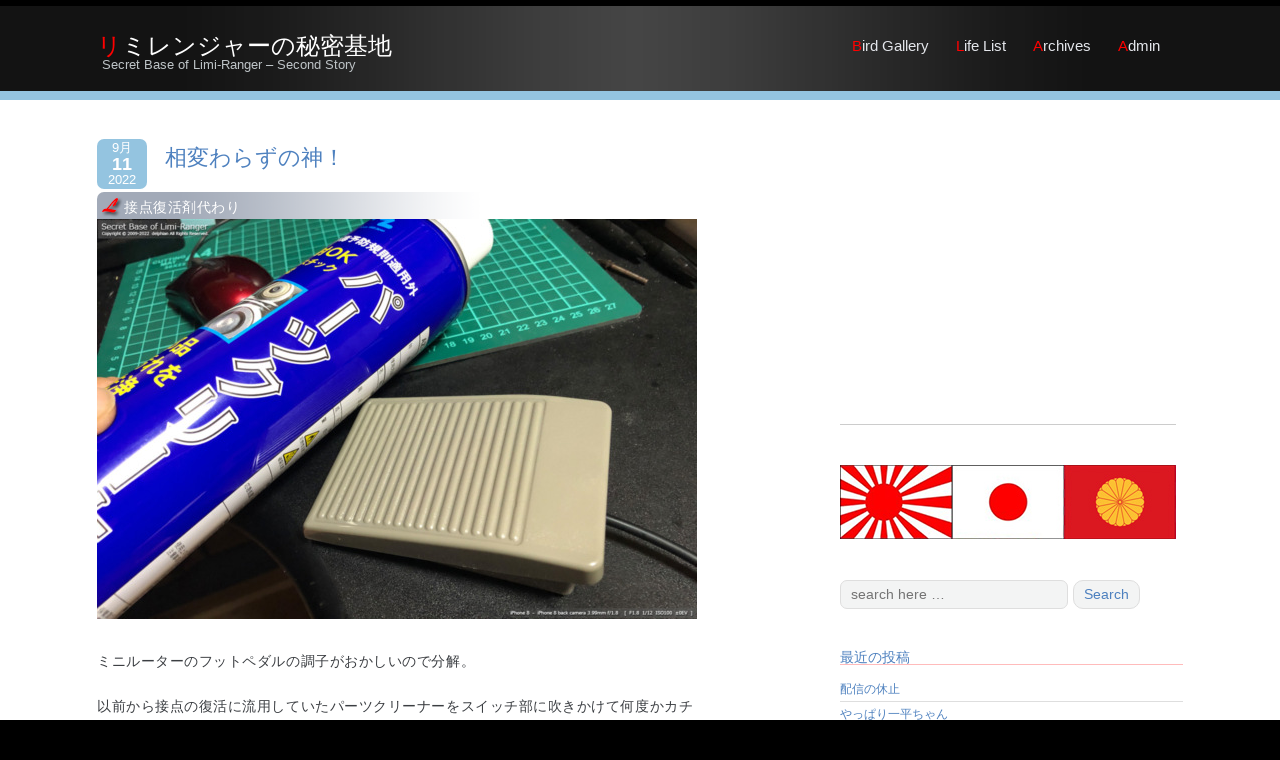

--- FILE ---
content_type: text/html; charset=UTF-8
request_url: http://limiranger.com/chapter-12411
body_size: 24715
content:
<!DOCTYPE html>
<html lang="ja">
<head>
<meta http-equiv="X-UA-Compatible" content="IE=edge" charset="UTF-8">
<meta charset="UTF-8" />
<meta name="viewport" content="width=device-width" />
<title>相変わらずの神！ | リミレンジャーの秘密基地</title>
<link rel="profile" href="http://gmpg.org/xfn/11" />
<link rel="pingback" href="http://limiranger.com/xmlrpc.php" />

<meta name='robots' content='max-image-preview:large' />
	<style>img:is([sizes="auto" i], [sizes^="auto," i]) { contain-intrinsic-size: 3000px 1500px }</style>
	<link rel='dns-prefetch' href='//secure.gravatar.com' />
<link rel='dns-prefetch' href='//stats.wp.com' />
<link rel='dns-prefetch' href='//v0.wordpress.com' />
<link rel="alternate" type="application/rss+xml" title="リミレンジャーの秘密基地 &raquo; フィード" href="http://limiranger.com/feed" />
<link rel="alternate" type="application/rss+xml" title="リミレンジャーの秘密基地 &raquo; コメントフィード" href="http://limiranger.com/comments/feed" />
<script type="text/javascript">
/* <![CDATA[ */
window._wpemojiSettings = {"baseUrl":"https:\/\/s.w.org\/images\/core\/emoji\/16.0.1\/72x72\/","ext":".png","svgUrl":"https:\/\/s.w.org\/images\/core\/emoji\/16.0.1\/svg\/","svgExt":".svg","source":{"concatemoji":"http:\/\/limiranger.com\/wp-includes\/js\/wp-emoji-release.min.js?ver=6.8.3"}};
/*! This file is auto-generated */
!function(s,n){var o,i,e;function c(e){try{var t={supportTests:e,timestamp:(new Date).valueOf()};sessionStorage.setItem(o,JSON.stringify(t))}catch(e){}}function p(e,t,n){e.clearRect(0,0,e.canvas.width,e.canvas.height),e.fillText(t,0,0);var t=new Uint32Array(e.getImageData(0,0,e.canvas.width,e.canvas.height).data),a=(e.clearRect(0,0,e.canvas.width,e.canvas.height),e.fillText(n,0,0),new Uint32Array(e.getImageData(0,0,e.canvas.width,e.canvas.height).data));return t.every(function(e,t){return e===a[t]})}function u(e,t){e.clearRect(0,0,e.canvas.width,e.canvas.height),e.fillText(t,0,0);for(var n=e.getImageData(16,16,1,1),a=0;a<n.data.length;a++)if(0!==n.data[a])return!1;return!0}function f(e,t,n,a){switch(t){case"flag":return n(e,"\ud83c\udff3\ufe0f\u200d\u26a7\ufe0f","\ud83c\udff3\ufe0f\u200b\u26a7\ufe0f")?!1:!n(e,"\ud83c\udde8\ud83c\uddf6","\ud83c\udde8\u200b\ud83c\uddf6")&&!n(e,"\ud83c\udff4\udb40\udc67\udb40\udc62\udb40\udc65\udb40\udc6e\udb40\udc67\udb40\udc7f","\ud83c\udff4\u200b\udb40\udc67\u200b\udb40\udc62\u200b\udb40\udc65\u200b\udb40\udc6e\u200b\udb40\udc67\u200b\udb40\udc7f");case"emoji":return!a(e,"\ud83e\udedf")}return!1}function g(e,t,n,a){var r="undefined"!=typeof WorkerGlobalScope&&self instanceof WorkerGlobalScope?new OffscreenCanvas(300,150):s.createElement("canvas"),o=r.getContext("2d",{willReadFrequently:!0}),i=(o.textBaseline="top",o.font="600 32px Arial",{});return e.forEach(function(e){i[e]=t(o,e,n,a)}),i}function t(e){var t=s.createElement("script");t.src=e,t.defer=!0,s.head.appendChild(t)}"undefined"!=typeof Promise&&(o="wpEmojiSettingsSupports",i=["flag","emoji"],n.supports={everything:!0,everythingExceptFlag:!0},e=new Promise(function(e){s.addEventListener("DOMContentLoaded",e,{once:!0})}),new Promise(function(t){var n=function(){try{var e=JSON.parse(sessionStorage.getItem(o));if("object"==typeof e&&"number"==typeof e.timestamp&&(new Date).valueOf()<e.timestamp+604800&&"object"==typeof e.supportTests)return e.supportTests}catch(e){}return null}();if(!n){if("undefined"!=typeof Worker&&"undefined"!=typeof OffscreenCanvas&&"undefined"!=typeof URL&&URL.createObjectURL&&"undefined"!=typeof Blob)try{var e="postMessage("+g.toString()+"("+[JSON.stringify(i),f.toString(),p.toString(),u.toString()].join(",")+"));",a=new Blob([e],{type:"text/javascript"}),r=new Worker(URL.createObjectURL(a),{name:"wpTestEmojiSupports"});return void(r.onmessage=function(e){c(n=e.data),r.terminate(),t(n)})}catch(e){}c(n=g(i,f,p,u))}t(n)}).then(function(e){for(var t in e)n.supports[t]=e[t],n.supports.everything=n.supports.everything&&n.supports[t],"flag"!==t&&(n.supports.everythingExceptFlag=n.supports.everythingExceptFlag&&n.supports[t]);n.supports.everythingExceptFlag=n.supports.everythingExceptFlag&&!n.supports.flag,n.DOMReady=!1,n.readyCallback=function(){n.DOMReady=!0}}).then(function(){return e}).then(function(){var e;n.supports.everything||(n.readyCallback(),(e=n.source||{}).concatemoji?t(e.concatemoji):e.wpemoji&&e.twemoji&&(t(e.twemoji),t(e.wpemoji)))}))}((window,document),window._wpemojiSettings);
/* ]]> */
</script>
<style id='wp-emoji-styles-inline-css' type='text/css'>

	img.wp-smiley, img.emoji {
		display: inline !important;
		border: none !important;
		box-shadow: none !important;
		height: 1em !important;
		width: 1em !important;
		margin: 0 0.07em !important;
		vertical-align: -0.1em !important;
		background: none !important;
		padding: 0 !important;
	}
</style>
<link rel='stylesheet' id='wp-block-library-css' href='http://limiranger.com/wp-includes/css/dist/block-library/style.min.css?ver=6.8.3' type='text/css' media='all' />
<style id='classic-theme-styles-inline-css' type='text/css'>
/*! This file is auto-generated */
.wp-block-button__link{color:#fff;background-color:#32373c;border-radius:9999px;box-shadow:none;text-decoration:none;padding:calc(.667em + 2px) calc(1.333em + 2px);font-size:1.125em}.wp-block-file__button{background:#32373c;color:#fff;text-decoration:none}
</style>
<link rel='stylesheet' id='mediaelement-css' href='http://limiranger.com/wp-includes/js/mediaelement/mediaelementplayer-legacy.min.css?ver=4.2.17' type='text/css' media='all' />
<link rel='stylesheet' id='wp-mediaelement-css' href='http://limiranger.com/wp-includes/js/mediaelement/wp-mediaelement.min.css?ver=6.8.3' type='text/css' media='all' />
<style id='jetpack-sharing-buttons-style-inline-css' type='text/css'>
.jetpack-sharing-buttons__services-list{display:flex;flex-direction:row;flex-wrap:wrap;gap:0;list-style-type:none;margin:5px;padding:0}.jetpack-sharing-buttons__services-list.has-small-icon-size{font-size:12px}.jetpack-sharing-buttons__services-list.has-normal-icon-size{font-size:16px}.jetpack-sharing-buttons__services-list.has-large-icon-size{font-size:24px}.jetpack-sharing-buttons__services-list.has-huge-icon-size{font-size:36px}@media print{.jetpack-sharing-buttons__services-list{display:none!important}}.editor-styles-wrapper .wp-block-jetpack-sharing-buttons{gap:0;padding-inline-start:0}ul.jetpack-sharing-buttons__services-list.has-background{padding:1.25em 2.375em}
</style>
<style id='global-styles-inline-css' type='text/css'>
:root{--wp--preset--aspect-ratio--square: 1;--wp--preset--aspect-ratio--4-3: 4/3;--wp--preset--aspect-ratio--3-4: 3/4;--wp--preset--aspect-ratio--3-2: 3/2;--wp--preset--aspect-ratio--2-3: 2/3;--wp--preset--aspect-ratio--16-9: 16/9;--wp--preset--aspect-ratio--9-16: 9/16;--wp--preset--color--black: #000000;--wp--preset--color--cyan-bluish-gray: #abb8c3;--wp--preset--color--white: #ffffff;--wp--preset--color--pale-pink: #f78da7;--wp--preset--color--vivid-red: #cf2e2e;--wp--preset--color--luminous-vivid-orange: #ff6900;--wp--preset--color--luminous-vivid-amber: #fcb900;--wp--preset--color--light-green-cyan: #7bdcb5;--wp--preset--color--vivid-green-cyan: #00d084;--wp--preset--color--pale-cyan-blue: #8ed1fc;--wp--preset--color--vivid-cyan-blue: #0693e3;--wp--preset--color--vivid-purple: #9b51e0;--wp--preset--gradient--vivid-cyan-blue-to-vivid-purple: linear-gradient(135deg,rgba(6,147,227,1) 0%,rgb(155,81,224) 100%);--wp--preset--gradient--light-green-cyan-to-vivid-green-cyan: linear-gradient(135deg,rgb(122,220,180) 0%,rgb(0,208,130) 100%);--wp--preset--gradient--luminous-vivid-amber-to-luminous-vivid-orange: linear-gradient(135deg,rgba(252,185,0,1) 0%,rgba(255,105,0,1) 100%);--wp--preset--gradient--luminous-vivid-orange-to-vivid-red: linear-gradient(135deg,rgba(255,105,0,1) 0%,rgb(207,46,46) 100%);--wp--preset--gradient--very-light-gray-to-cyan-bluish-gray: linear-gradient(135deg,rgb(238,238,238) 0%,rgb(169,184,195) 100%);--wp--preset--gradient--cool-to-warm-spectrum: linear-gradient(135deg,rgb(74,234,220) 0%,rgb(151,120,209) 20%,rgb(207,42,186) 40%,rgb(238,44,130) 60%,rgb(251,105,98) 80%,rgb(254,248,76) 100%);--wp--preset--gradient--blush-light-purple: linear-gradient(135deg,rgb(255,206,236) 0%,rgb(152,150,240) 100%);--wp--preset--gradient--blush-bordeaux: linear-gradient(135deg,rgb(254,205,165) 0%,rgb(254,45,45) 50%,rgb(107,0,62) 100%);--wp--preset--gradient--luminous-dusk: linear-gradient(135deg,rgb(255,203,112) 0%,rgb(199,81,192) 50%,rgb(65,88,208) 100%);--wp--preset--gradient--pale-ocean: linear-gradient(135deg,rgb(255,245,203) 0%,rgb(182,227,212) 50%,rgb(51,167,181) 100%);--wp--preset--gradient--electric-grass: linear-gradient(135deg,rgb(202,248,128) 0%,rgb(113,206,126) 100%);--wp--preset--gradient--midnight: linear-gradient(135deg,rgb(2,3,129) 0%,rgb(40,116,252) 100%);--wp--preset--font-size--small: 13px;--wp--preset--font-size--medium: 20px;--wp--preset--font-size--large: 36px;--wp--preset--font-size--x-large: 42px;--wp--preset--spacing--20: 0.44rem;--wp--preset--spacing--30: 0.67rem;--wp--preset--spacing--40: 1rem;--wp--preset--spacing--50: 1.5rem;--wp--preset--spacing--60: 2.25rem;--wp--preset--spacing--70: 3.38rem;--wp--preset--spacing--80: 5.06rem;--wp--preset--shadow--natural: 6px 6px 9px rgba(0, 0, 0, 0.2);--wp--preset--shadow--deep: 12px 12px 50px rgba(0, 0, 0, 0.4);--wp--preset--shadow--sharp: 6px 6px 0px rgba(0, 0, 0, 0.2);--wp--preset--shadow--outlined: 6px 6px 0px -3px rgba(255, 255, 255, 1), 6px 6px rgba(0, 0, 0, 1);--wp--preset--shadow--crisp: 6px 6px 0px rgba(0, 0, 0, 1);}:where(.is-layout-flex){gap: 0.5em;}:where(.is-layout-grid){gap: 0.5em;}body .is-layout-flex{display: flex;}.is-layout-flex{flex-wrap: wrap;align-items: center;}.is-layout-flex > :is(*, div){margin: 0;}body .is-layout-grid{display: grid;}.is-layout-grid > :is(*, div){margin: 0;}:where(.wp-block-columns.is-layout-flex){gap: 2em;}:where(.wp-block-columns.is-layout-grid){gap: 2em;}:where(.wp-block-post-template.is-layout-flex){gap: 1.25em;}:where(.wp-block-post-template.is-layout-grid){gap: 1.25em;}.has-black-color{color: var(--wp--preset--color--black) !important;}.has-cyan-bluish-gray-color{color: var(--wp--preset--color--cyan-bluish-gray) !important;}.has-white-color{color: var(--wp--preset--color--white) !important;}.has-pale-pink-color{color: var(--wp--preset--color--pale-pink) !important;}.has-vivid-red-color{color: var(--wp--preset--color--vivid-red) !important;}.has-luminous-vivid-orange-color{color: var(--wp--preset--color--luminous-vivid-orange) !important;}.has-luminous-vivid-amber-color{color: var(--wp--preset--color--luminous-vivid-amber) !important;}.has-light-green-cyan-color{color: var(--wp--preset--color--light-green-cyan) !important;}.has-vivid-green-cyan-color{color: var(--wp--preset--color--vivid-green-cyan) !important;}.has-pale-cyan-blue-color{color: var(--wp--preset--color--pale-cyan-blue) !important;}.has-vivid-cyan-blue-color{color: var(--wp--preset--color--vivid-cyan-blue) !important;}.has-vivid-purple-color{color: var(--wp--preset--color--vivid-purple) !important;}.has-black-background-color{background-color: var(--wp--preset--color--black) !important;}.has-cyan-bluish-gray-background-color{background-color: var(--wp--preset--color--cyan-bluish-gray) !important;}.has-white-background-color{background-color: var(--wp--preset--color--white) !important;}.has-pale-pink-background-color{background-color: var(--wp--preset--color--pale-pink) !important;}.has-vivid-red-background-color{background-color: var(--wp--preset--color--vivid-red) !important;}.has-luminous-vivid-orange-background-color{background-color: var(--wp--preset--color--luminous-vivid-orange) !important;}.has-luminous-vivid-amber-background-color{background-color: var(--wp--preset--color--luminous-vivid-amber) !important;}.has-light-green-cyan-background-color{background-color: var(--wp--preset--color--light-green-cyan) !important;}.has-vivid-green-cyan-background-color{background-color: var(--wp--preset--color--vivid-green-cyan) !important;}.has-pale-cyan-blue-background-color{background-color: var(--wp--preset--color--pale-cyan-blue) !important;}.has-vivid-cyan-blue-background-color{background-color: var(--wp--preset--color--vivid-cyan-blue) !important;}.has-vivid-purple-background-color{background-color: var(--wp--preset--color--vivid-purple) !important;}.has-black-border-color{border-color: var(--wp--preset--color--black) !important;}.has-cyan-bluish-gray-border-color{border-color: var(--wp--preset--color--cyan-bluish-gray) !important;}.has-white-border-color{border-color: var(--wp--preset--color--white) !important;}.has-pale-pink-border-color{border-color: var(--wp--preset--color--pale-pink) !important;}.has-vivid-red-border-color{border-color: var(--wp--preset--color--vivid-red) !important;}.has-luminous-vivid-orange-border-color{border-color: var(--wp--preset--color--luminous-vivid-orange) !important;}.has-luminous-vivid-amber-border-color{border-color: var(--wp--preset--color--luminous-vivid-amber) !important;}.has-light-green-cyan-border-color{border-color: var(--wp--preset--color--light-green-cyan) !important;}.has-vivid-green-cyan-border-color{border-color: var(--wp--preset--color--vivid-green-cyan) !important;}.has-pale-cyan-blue-border-color{border-color: var(--wp--preset--color--pale-cyan-blue) !important;}.has-vivid-cyan-blue-border-color{border-color: var(--wp--preset--color--vivid-cyan-blue) !important;}.has-vivid-purple-border-color{border-color: var(--wp--preset--color--vivid-purple) !important;}.has-vivid-cyan-blue-to-vivid-purple-gradient-background{background: var(--wp--preset--gradient--vivid-cyan-blue-to-vivid-purple) !important;}.has-light-green-cyan-to-vivid-green-cyan-gradient-background{background: var(--wp--preset--gradient--light-green-cyan-to-vivid-green-cyan) !important;}.has-luminous-vivid-amber-to-luminous-vivid-orange-gradient-background{background: var(--wp--preset--gradient--luminous-vivid-amber-to-luminous-vivid-orange) !important;}.has-luminous-vivid-orange-to-vivid-red-gradient-background{background: var(--wp--preset--gradient--luminous-vivid-orange-to-vivid-red) !important;}.has-very-light-gray-to-cyan-bluish-gray-gradient-background{background: var(--wp--preset--gradient--very-light-gray-to-cyan-bluish-gray) !important;}.has-cool-to-warm-spectrum-gradient-background{background: var(--wp--preset--gradient--cool-to-warm-spectrum) !important;}.has-blush-light-purple-gradient-background{background: var(--wp--preset--gradient--blush-light-purple) !important;}.has-blush-bordeaux-gradient-background{background: var(--wp--preset--gradient--blush-bordeaux) !important;}.has-luminous-dusk-gradient-background{background: var(--wp--preset--gradient--luminous-dusk) !important;}.has-pale-ocean-gradient-background{background: var(--wp--preset--gradient--pale-ocean) !important;}.has-electric-grass-gradient-background{background: var(--wp--preset--gradient--electric-grass) !important;}.has-midnight-gradient-background{background: var(--wp--preset--gradient--midnight) !important;}.has-small-font-size{font-size: var(--wp--preset--font-size--small) !important;}.has-medium-font-size{font-size: var(--wp--preset--font-size--medium) !important;}.has-large-font-size{font-size: var(--wp--preset--font-size--large) !important;}.has-x-large-font-size{font-size: var(--wp--preset--font-size--x-large) !important;}
:where(.wp-block-post-template.is-layout-flex){gap: 1.25em;}:where(.wp-block-post-template.is-layout-grid){gap: 1.25em;}
:where(.wp-block-columns.is-layout-flex){gap: 2em;}:where(.wp-block-columns.is-layout-grid){gap: 2em;}
:root :where(.wp-block-pullquote){font-size: 1.5em;line-height: 1.6;}
</style>
<link rel='stylesheet' id='font-awesome-css' href='http://limiranger.com/wp-content/plugins/arconix-shortcodes/includes/css/font-awesome.min.css?ver=4.6.3' type='text/css' media='all' />
<link rel='stylesheet' id='arconix-shortcodes-css' href='http://limiranger.com/wp-content/plugins/arconix-shortcodes/includes/css/arconix-shortcodes.min.css?ver=2.1.19' type='text/css' media='all' />
<link rel='stylesheet' id='wp-syntax-css-css' href='http://limiranger.com/wp-content/plugins/wp-syntax/css/wp-syntax.css?ver=1.2' type='text/css' media='all' />
<link rel='stylesheet' id='encounters-style-css' href='http://limiranger.com/wp-content/themes/encounters-lite/style.css?ver=6.8.3' type='text/css' media='all' />
<!--[if lt IE 9]>
<link rel='stylesheet' id='encounters-ie-css' href='http://limiranger.com/wp-content/themes/encounters-lite/css/ie.css?ver=20130501' type='text/css' media='all' />
<![endif]-->
<link rel='stylesheet' id='tablepress-default-css' href='http://limiranger.com/wp-content/tablepress-combined.min.css?ver=107' type='text/css' media='all' />
<link rel='stylesheet' id='jquery.lightbox.min.css-css' href='http://limiranger.com/wp-content/plugins/wp-jquery-lightbox/lightboxes/wp-jquery-lightbox/styles/lightbox.min.css?ver=2.3.4' type='text/css' media='all' />
<link rel='stylesheet' id='jqlb-overrides-css' href='http://limiranger.com/wp-content/plugins/wp-jquery-lightbox/lightboxes/wp-jquery-lightbox/styles/overrides.css?ver=2.3.4' type='text/css' media='all' />
<style id='jqlb-overrides-inline-css' type='text/css'>

			#outerImageContainer {
				box-shadow: 0 0 4px 2px rgba(0,0,0,.2);
			}
			#imageContainer{
				padding: 8px;
			}
			#imageDataContainer {
				box-shadow: none;
				z-index: auto;
			}
			#prevArrow,
			#nextArrow{
				background-color: #ffffff;
				color: #000000;
			}
</style>
<script type="text/javascript" src="http://limiranger.com/wp-includes/js/jquery/jquery.min.js?ver=3.7.1" id="jquery-core-js"></script>
<script type="text/javascript" src="http://limiranger.com/wp-includes/js/jquery/jquery-migrate.min.js?ver=3.4.1" id="jquery-migrate-js"></script>
<script type="text/javascript" src="http://limiranger.com/wp-content/themes/encounters-lite/js/encounters-modernizr.js?ver=2.6.2" id="encounters-modernizr-js"></script>
<link rel="https://api.w.org/" href="http://limiranger.com/wp-json/" /><link rel="alternate" title="JSON" type="application/json" href="http://limiranger.com/wp-json/wp/v2/posts/12411" /><link rel="EditURI" type="application/rsd+xml" title="RSD" href="http://limiranger.com/xmlrpc.php?rsd" />
<meta name="generator" content="WordPress 6.8.3" />
<link rel="canonical" href="http://limiranger.com/chapter-12411" />
<link rel='shortlink' href='https://wp.me/p5kqyI-3eb' />
<link rel="alternate" title="oEmbed (JSON)" type="application/json+oembed" href="http://limiranger.com/wp-json/oembed/1.0/embed?url=http%3A%2F%2Flimiranger.com%2Fchapter-12411" />
<link rel="alternate" title="oEmbed (XML)" type="text/xml+oembed" href="http://limiranger.com/wp-json/oembed/1.0/embed?url=http%3A%2F%2Flimiranger.com%2Fchapter-12411&#038;format=xml" />

<link rel="stylesheet" href="http://limiranger.com/wp-content/plugins/count-per-day/counter.css" type="text/css" />
	<style>img#wpstats{display:none}</style>
				<style type="text/css">
			a {color: #4e81bf;}
			a:hover,a:focus,a:active,#content-wrapper aside ul.menu-widget li.current-menu-item a {color: #ff0000;}			
			.main-navigation a {color: #e4e6eb;}	
			.main-navigation li a:hover {color: #ff0000;}	
			.main-navigation ul li:hover > ul {background-color: #a45f5c;}
			.main-navigation li ul li a:hover {background-color: #bd7d78;	color: #ffffff;}			
			.main-navigation .current-menu-item > a,
			.main-navigation .current-menu-ancestor > a,
			.main-navigation .current_page_item > a,
			.main-navigation .current_page_ancestor > a {color: #bd7d78;}
			/* make the submenus active with a background */
			.main-navigation ul.sub-menu li.current-menu-item > a,
			.main-navigation ul.sub-menu li.current-menu-ancestor > a,
			.main-navigation ul.sub-menu li.current_page_item > a,
			.main-navigation ul.sub-menu li.current_page_ancestor > a {color: #ffffff;	background:#bd7d78;}
			.main-navigation li.home a {color: #e4e6eb;}
			h1, h2, h3, h4, h5, h6, h1 a, h2 a, h3 a, h4 a, h5 a, h6 a {color: #4e81bf;}
			#bottom-group h3 {color: #ffffff;}
			#bottom-group a {color: #f0a6a6;}
			#bottom-group a:hover {color: #ff0000;}
			#bottom-group li {border-color: #656f74;}
			#footer-wrapper a, #footer-menu {color: #4e81bf;}
			#footer-wrapper a:hover {color: #ff0000;}
		</style>
		
<!-- Jetpack Open Graph Tags -->
<meta property="og:type" content="article" />
<meta property="og:title" content="相変わらずの神！" />
<meta property="og:url" content="http://limiranger.com/chapter-12411" />
<meta property="og:description" content="接点復活剤代わり　 ミニルーターのフットペダルの調子がおかしいので分解。 以前から接点の復活に流用していたパー&hellip;" />
<meta property="article:published_time" content="2022-09-10T15:00:20+00:00" />
<meta property="article:modified_time" content="2022-09-10T12:16:12+00:00" />
<meta property="og:site_name" content="リミレンジャーの秘密基地" />
<meta property="og:image" content="http://limiranger.com/wp-content/uploads/2022/09/20220911-1.jpg" />
<meta property="og:image:width" content="1200" />
<meta property="og:image:height" content="800" />
<meta property="og:image:alt" content="" />
<meta property="og:locale" content="ja_JP" />
<meta name="twitter:text:title" content="相変わらずの神！" />
<meta name="twitter:image" content="http://limiranger.com/wp-content/uploads/2022/09/20220911-1.jpg?w=640" />
<meta name="twitter:card" content="summary_large_image" />

<!-- End Jetpack Open Graph Tags -->

<!-- 秘密基地専用カスタムCSS -->
<link rel="stylesheet" href="http://limiranger.com/wp-content/limi-r/limi.css" />
<!-- ファビコンの設定 -->
<link rel="shortcut icon" href="http://limiranger.com/favicon.ico" />
<script>
  (function(i,s,o,g,r,a,m){i['GoogleAnalyticsObject']=r;i[r]=i[r]||function(){
  (i[r].q=i[r].q||[]).push(arguments)},i[r].l=1*new Date();a=s.createElement(o),
  m=s.getElementsByTagName(o)[0];a.async=1;a.src=g;m.parentNode.insertBefore(a,m)
  })(window,document,'script','//www.google-analytics.com/analytics.js','ga');

  ga('create', 'UA-61794796-1', 'auto');
  ga('send', 'pageview');

</script>

</head>
<body class="wp-singular post-template-default single single-post postid-12411 single-format-standard wp-theme-encounters-lite">

<div id="outer-wrapper-wide" style="border-color:#000000;">
	<div id="header" style="background-color: #131313;border-color:#94c4e0;">
		<div id="header-gradient">
			<div class="scanlines-header">
				<div class="container-fluid">
					<div class="row-fluid">
										
								
							<div id="site-hgroup" class="span4">
								<h1 class="site-title">
								<a href="http://limiranger.com/" title="リミレンジャーの秘密基地" rel="home">リミレンジャーの秘密基地</a></h1>
								<h2 class="site-description">Secret Base of Limi-Ranger  &#8211;  Second Story</h2>
							</div>
									
							
						<div class="span8">
							<nav id="site-navigation" class="main-navigation" role="navigation" style="margin-top:20px">
								<h3 class="menu-toggle">Menu</h3>
								<div class="menu-main-menu-container"><ul id="menu-main-menu" class="nav-menu"><li id="menu-item-219" class="menu-item menu-item-type-custom menu-item-object-custom menu-item-219"><a target="_blank" href="http://bird.limiranger.com/">Bird Gallery</a></li>
<li id="menu-item-314" class="menu-item menu-item-type-custom menu-item-object-custom menu-item-314"><a target="_blank" href="http://limiranger.com/lifelist">Life List</a></li>
<li id="menu-item-2244" class="menu-item menu-item-type-custom menu-item-object-custom menu-item-2244"><a target="_blank" href="http://archives.limiranger.com/">Archives</a></li>
<li id="menu-item-3785" class="menu-item menu-item-type-custom menu-item-object-custom menu-item-3785"><a href="http://limiranger.com/wp-admin/edit.php">Admin</a></li>
</ul></div>							</nav><!-- #site-navigation -->
						
						</div>
					</div>
				</div>
			</div>
		</div>
	</div>
<!--
-->

<div id="breadcrumbs-wrapper" style="background-color:#ffffff;">
	<div class="container-fluid">
		<div class="row-fluid">
			<div id="breadcrumbs" class="span12">
																</div>
		</div>
	</div>
</div>

<div id="content-wrapper" style="background-color:#ffffff; color:#3b3e42; border-color:#94c4e0;">
	<div class="container-fluid">
		<div class="row-fluid">
		
				


<div class="span8">
	
	<header class="page-header">
					<h1 class="category-title"><span></span></h1>
						</header>
						
<article id="post-12411" class="post-12411 post type-post status-publish format-standard has-post-thumbnail hentry category-uncategorized">
	<div class="entry-date-box" style="background-color:#94c4e0; color:#ffffff;">
		<span class="entry-month">9月</span>
		<span class="entry-date">11</span> 
		<span class="entry-year">2022</span>
	</div>
	
	<h1 class="entry-title">
		<a href="http://limiranger.com/chapter-12411" rel="bookmark" title="Permanent Link to 相変わらずの神！">相変わらずの神！	
		</a>
	</h1>

	<div class="entry-meta">
		<!-- delete Author <span class="byline"> Author: </span><span class="author vcard"><a class="url fn n" href="http://limiranger.com/chapter-author/delphian" title="View all posts by delphian">delphian</a></span>-->
				</div>
	
	<div class="entry-content clearfix">

&nbsp;	
	    
    	    
			
		<!--<div class="p-cap0">接点復活剤代わり　</div>
<p><a href="http://limiranger.com/wp-content/uploads/2022/09/20220911-1.jpg" rel="lightbox[12411]"><img fetchpriority="high" decoding="async" data-attachment-id="12412" data-permalink="http://limiranger.com/chapter-12411/20220911-1" data-orig-file="http://limiranger.com/wp-content/uploads/2022/09/20220911-1.jpg" data-orig-size="1200,800" data-comments-opened="1" data-image-meta="{&quot;aperture&quot;:&quot;0&quot;,&quot;credit&quot;:&quot;&quot;,&quot;camera&quot;:&quot;&quot;,&quot;caption&quot;:&quot;&quot;,&quot;created_timestamp&quot;:&quot;0&quot;,&quot;copyright&quot;:&quot;&quot;,&quot;focal_length&quot;:&quot;0&quot;,&quot;iso&quot;:&quot;0&quot;,&quot;shutter_speed&quot;:&quot;0&quot;,&quot;title&quot;:&quot;&quot;,&quot;orientation&quot;:&quot;1&quot;}" data-image-title="20220911-1" data-image-description="" data-image-caption="" data-medium-file="http://limiranger.com/wp-content/uploads/2022/09/20220911-1-600x400.jpg" data-large-file="http://limiranger.com/wp-content/uploads/2022/09/20220911-1.jpg" src="http://limiranger.com/wp-content/uploads/2022/09/20220911-1-600x400.jpg" alt="" width="600" height="400" class="alignnone size-medium wp-image-12412" srcset="http://limiranger.com/wp-content/uploads/2022/09/20220911-1-600x400.jpg 600w, http://limiranger.com/wp-content/uploads/2022/09/20220911-1-768x512.jpg 768w, http://limiranger.com/wp-content/uploads/2022/09/20220911-1.jpg 1200w" sizes="(max-width: 600px) 100vw, 600px" /></a></p>
<p>ミニルーターのフットペダルの調子がおかしいので分解。</p>
<p>以前から接点の復活に流用していたパーツクリーナーをスイッチ部に吹きかけて何度かカチカチして本体に繋ぎ、動作確認したところ見事に復活！</p>
<p>強力な洗浄力で接点まで復活させてしまうパーツクリーナー、最近では最もお勧めのケミカルとなっています。</p>
-->
		<div class="p-cap0">接点復活剤代わり　</div>
<p><a href="http://limiranger.com/wp-content/uploads/2022/09/20220911-1.jpg" rel="lightbox[12411]"><img decoding="async" data-attachment-id="12412" data-permalink="http://limiranger.com/chapter-12411/20220911-1" data-orig-file="http://limiranger.com/wp-content/uploads/2022/09/20220911-1.jpg" data-orig-size="1200,800" data-comments-opened="1" data-image-meta="{&quot;aperture&quot;:&quot;0&quot;,&quot;credit&quot;:&quot;&quot;,&quot;camera&quot;:&quot;&quot;,&quot;caption&quot;:&quot;&quot;,&quot;created_timestamp&quot;:&quot;0&quot;,&quot;copyright&quot;:&quot;&quot;,&quot;focal_length&quot;:&quot;0&quot;,&quot;iso&quot;:&quot;0&quot;,&quot;shutter_speed&quot;:&quot;0&quot;,&quot;title&quot;:&quot;&quot;,&quot;orientation&quot;:&quot;1&quot;}" data-image-title="20220911-1" data-image-description="" data-image-caption="" data-medium-file="http://limiranger.com/wp-content/uploads/2022/09/20220911-1-600x400.jpg" data-large-file="http://limiranger.com/wp-content/uploads/2022/09/20220911-1.jpg" src="http://limiranger.com/wp-content/uploads/2022/09/20220911-1-600x400.jpg" alt="" width="600" height="400" class="alignnone size-medium wp-image-12412" srcset="http://limiranger.com/wp-content/uploads/2022/09/20220911-1-600x400.jpg 600w, http://limiranger.com/wp-content/uploads/2022/09/20220911-1-768x512.jpg 768w, http://limiranger.com/wp-content/uploads/2022/09/20220911-1.jpg 1200w" sizes="(max-width: 600px) 100vw, 600px" /></a></p>
<p>ミニルーターのフットペダルの調子がおかしいので分解。</p>
<p>以前から接点の復活に流用していたパーツクリーナーをスイッチ部に吹きかけて何度かカチカチして本体に繋ぎ、動作確認したところ見事に復活！</p>
<p>強力な洗浄力で接点まで復活させてしまうパーツクリーナー、最近では最もお勧めのケミカルとなっています。</p>
		<hr />
		</div><!-- end of .post-entry -->
	
		<div class="entry-footer-meta">
			<!--
			<span class="meta-posted">Posted in: <a href="http://limiranger.com/chapter-category/uncategorized">未分類</a></span> <br />
			 
			-->
			<span class="meta-posted">Category　<a href="http://limiranger.com/chapter-category/uncategorized">未分類</a></span> <br />
			 
					</div> 

		<nav class="nav-single">
			<div style="float:left; width:300px; line-height:1.3em;">
				<span class="ank-navi">
					Previous Post<br /><a href="http://limiranger.com/chapter-12409" rel="prev"> 異様に錆びやすい金属</a>				</span>
			</div>
			<div style="float:left; width:300px; text-align: right; line-height:1.3em;">
				<span class="ank-navi">
					Next Post<br /><a href="http://limiranger.com/chapter-12413" rel="next"> 沖縄県知事選挙</a>				</span>
			</div>
		</nav><!-- .nav-single -->

		
	              
</article><!-- end of #post-12411 -->											
</div>

<aside id="right-column" class="span4">
	
<div id="text-7" class="module widget_text">			<div class="textwidget"><script async src="//pagead2.googlesyndication.com/pagead/js/adsbygoogle.js"></script>
<!-- 秘密基地-右上 336x280 -->
<ins class="adsbygoogle"
     style="display:inline-block;width:336px;height:280px"
     data-ad-client="ca-pub-1710730479830282"
     data-ad-slot="2100999256"></ins>
<script>
(adsbygoogle = window.adsbygoogle || []).push({});
</script>
</div>
		</div><div id="text-43" class="module widget_text">			<div class="textwidget"><p><img decoding="async" src="http://limiranger.com/wp-content/uploads/Images/JPN_FLAG2.jpg" alt="" /></p>
</div>
		</div><div id="search-3" class="module widget_search">	<form method="get" id="searchform" action="http://limiranger.com/">
		<input type="text" name="s" id="s" placeholder="search here &hellip;" /><input type="submit" class="submit" name="submit" id="searchsubmit" value="Search"  />
	</form></div>
		<div id="recent-posts-2" class="module widget_recent_entries">
		<h3>最近の投稿</h3>
		<ul>
											<li>
					<a href="http://limiranger.com/chapter-14343">配信の休止</a>
									</li>
											<li>
					<a href="http://limiranger.com/chapter-14341">やっぱり一平ちゃん</a>
									</li>
											<li>
					<a href="http://limiranger.com/chapter-14339">久しぶりの卵黄粉</a>
									</li>
											<li>
					<a href="http://limiranger.com/chapter-14337">Google図形描画</a>
									</li>
											<li>
					<a href="http://limiranger.com/chapter-14335">ドラゴンボールコラボ</a>
									</li>
											<li>
					<a href="http://limiranger.com/chapter-14333">メイデンドールのこころ</a>
									</li>
											<li>
					<a href="http://limiranger.com/chapter-14331">たまごとミルクのドーナッツ</a>
									</li>
											<li>
					<a href="http://limiranger.com/chapter-14329">まさかのSP武器錬成</a>
									</li>
											<li>
					<a href="http://limiranger.com/chapter-14327">クイックアシスト</a>
									</li>
											<li>
					<a href="http://limiranger.com/chapter-14325">髪とりシートにもパーツクリーナー</a>
									</li>
											<li>
					<a href="http://limiranger.com/chapter-14323">ウォーキングが気持ちいい</a>
									</li>
											<li>
					<a href="http://limiranger.com/chapter-14321">鼻ワックスを使ってみた</a>
									</li>
											<li>
					<a href="http://limiranger.com/chapter-14319">うりずんの季節到来</a>
									</li>
											<li>
					<a href="http://limiranger.com/chapter-14317">小さなマウスが好き</a>
									</li>
					</ul>

		</div><div id="views-2" class="module widget_views"><h3>アクセスランキング TOP 10</h3><ul>
<li class="vw"><a href="http://limiranger.com/chapter-2973"  title="二つのエアゲージ">二つのエアゲージ</a> - 29,356 views</li><li class="vw"><a href="http://limiranger.com/chapter-1399"  title="おすだけノーマット">おすだけノーマット</a> - 24,215 views</li><li class="vw"><a href="http://limiranger.com/chapter-1471"  title="よく写るよ FA 43mm F1.9 #2">よく写るよ FA 43mm F1.9 #2</a> - 22,634 views</li><li class="vw"><a href="http://limiranger.com/chapter-1647"  title="info@ で大失敗">info@ で大失敗</a> - 21,282 views</li><li class="vw"><a href="http://limiranger.com/chapter-2426"  title="似たものシギ三種">似たものシギ三種</a> - 20,104 views</li><li class="vw"><a href="http://limiranger.com/chapter-1857"  title="アシダカ軍曹">アシダカ軍曹</a> - 19,866 views</li><li class="vw"><a href="http://limiranger.com/chapter-2716"  title="Tokina RMC 500mm F8">Tokina RMC 500mm F8</a> - 17,275 views</li><li class="vw"><a href="http://limiranger.com/chapter-3149"  title="凄いぞ K-5IIs">凄いぞ K-5IIs</a> - 17,122 views</li><li class="vw"><a href="http://limiranger.com/lifelist"  title="撮影種の全リスト">撮影種の全リスト</a> - 16,525 views</li><li class="vw"><a href="http://limiranger.com/da300-setting"  title="DA★300使用時のカメラ設定">DA★300使用時のカメラ設定</a> - 16,452 views</li></ul>
</div><div id="recent-comments-2" class="module widget_recent_comments"><h3>コメント</h3><ul id="recentcomments"><li class="recentcomments"><a href="http://limiranger.com/chapter-14343#comment-11878">配信の休止</a> に <span class="comment-author-link">delphian</span> より</li><li class="recentcomments"><a href="http://limiranger.com/chapter-14343#comment-11877">配信の休止</a> に <span class="comment-author-link"><a href="http://bentaro.com/" class="url" rel="ugc external nofollow">暮らし</a></span> より</li><li class="recentcomments"><a href="http://limiranger.com/chapter-14195#comment-11876">2025年開始</a> に <span class="comment-author-link">delphian</span> より</li><li class="recentcomments"><a href="http://limiranger.com/chapter-14195#comment-11875">2025年開始</a> に <span class="comment-author-link">delphian</span> より</li><li class="recentcomments"><a href="http://limiranger.com/chapter-14193#comment-11874">大晦日もドラクエウォーク</a> に <span class="comment-author-link">delphian</span> より</li><li class="recentcomments"><a href="http://limiranger.com/chapter-14195#comment-11873">2025年開始</a> に <span class="comment-author-link"><a href="http://blog.bluemworks.com/" class="url" rel="ugc external nofollow">bluem</a></span> より</li><li class="recentcomments"><a href="http://limiranger.com/chapter-14195#comment-11872">2025年開始</a> に <span class="comment-author-link">teltel</span> より</li><li class="recentcomments"><a href="http://limiranger.com/chapter-14193#comment-11871">大晦日もドラクエウォーク</a> に <span class="comment-author-link"><a href="http://blog.bluemworks.com/" class="url" rel="ugc external nofollow">bluem</a></span> より</li><li class="recentcomments"><a href="http://limiranger.com/chapter-14138#comment-11869">素晴らしいブルーモーメント</a> に <span class="comment-author-link">delphian</span> より</li><li class="recentcomments"><a href="http://limiranger.com/chapter-14138#comment-11868">素晴らしいブルーモーメント</a> に <span class="comment-author-link">応援団</span> より</li><li class="recentcomments"><a href="http://limiranger.com/chapter-14105#comment-11867">思わず涙した動画</a> に <span class="comment-author-link">delphian</span> より</li><li class="recentcomments"><a href="http://limiranger.com/chapter-14105#comment-11866">思わず涙した動画</a> に <span class="comment-author-link"><a href="http://blog.bluemworks.com/" class="url" rel="ugc external nofollow">bluem</a></span> より</li><li class="recentcomments"><a href="http://limiranger.com/chapter-14093#comment-11865">久しぶりに見た昆虫</a> に <span class="comment-author-link">delphian</span> より</li><li class="recentcomments"><a href="http://limiranger.com/chapter-14093#comment-11864">久しぶりに見た昆虫</a> に <span class="comment-author-link"><a href="http://blog.bluemworks.com/" class="url" rel="ugc external nofollow">bluem</a></span> より</li></ul></div><div id="categories-2" class="module widget_categories"><h3>カテゴリー</h3><form action="http://limiranger.com" method="get"><label class="screen-reader-text" for="cat">カテゴリー</label><select  name='cat' id='cat' class='postform'>
	<option value='-1'>カテゴリーを選択</option>
	<option class="level-0" value="95">F AFアダプター1.7X&nbsp;&nbsp;(2)</option>
	<option class="level-0" value="92">PENTAX-A 200mm F4&nbsp;&nbsp;(3)</option>
	<option class="level-0" value="18">PENTAX-A Macro 50mm F2.8&nbsp;&nbsp;(67)</option>
	<option class="level-0" value="12">PENTAX-D FA Macro 100mm F2.8 WR&nbsp;&nbsp;(146)</option>
	<option class="level-0" value="17">PENTAX-DA 15mm F4 ED AL Limited&nbsp;&nbsp;(22)</option>
	<option class="level-0" value="16">PENTAX-DA 21mm F3.2 AL Limited&nbsp;&nbsp;(22)</option>
	<option class="level-0" value="11">PENTAX-DA★ 300㎜ F4 ED [IF] SDM&nbsp;&nbsp;(401)</option>
	<option class="level-0" value="13">PENTAX-FA 31mm F1.8 AL Limited&nbsp;&nbsp;(36)</option>
	<option class="level-0" value="14">PENTAX-FA 43mm F1.9 Limited&nbsp;&nbsp;(12)</option>
	<option class="level-0" value="15">PENTAX-FA 77mm F1.8 Limited&nbsp;&nbsp;(19)</option>
	<option class="level-0" value="19">TAMRON SP 500mm F8 Reflex&nbsp;&nbsp;(217)</option>
	<option class="level-0" value="152">Tokina RMC 500mm F8&nbsp;&nbsp;(3)</option>
	<option class="level-0" value="138">WordPress&nbsp;&nbsp;(17)</option>
	<option class="level-0" value="89">その他生物&nbsp;&nbsp;(27)</option>
	<option class="level-0" value="68">よもやま話&nbsp;&nbsp;(23)</option>
	<option class="level-0" value="7">イベント&nbsp;&nbsp;(10)</option>
	<option class="level-0" value="182">インコ&nbsp;&nbsp;(279)</option>
	<option class="level-0" value="189">グルーガン&nbsp;&nbsp;(32)</option>
	<option class="level-0" value="176">スマホ&nbsp;&nbsp;(395)</option>
	<option class="level-0" value="9">ソフトなど&nbsp;&nbsp;(26)</option>
	<option class="level-0" value="51">ブログやネットの事&nbsp;&nbsp;(118)</option>
	<option class="level-0" value="6">昆虫&nbsp;&nbsp;(83)</option>
	<option class="level-0" value="1">未分類&nbsp;&nbsp;(2,357)</option>
	<option class="level-0" value="8">機材など&nbsp;&nbsp;(16)</option>
	<option class="level-0" value="4">草花&nbsp;&nbsp;(77)</option>
	<option class="level-0" value="2">野鳥&nbsp;&nbsp;(483)</option>
	<option class="level-0" value="5">風景&nbsp;&nbsp;(41)</option>
</select>
</form><script type="text/javascript">
/* <![CDATA[ */

(function() {
	var dropdown = document.getElementById( "cat" );
	function onCatChange() {
		if ( dropdown.options[ dropdown.selectedIndex ].value > 0 ) {
			dropdown.parentNode.submit();
		}
	}
	dropdown.onchange = onCatChange;
})();

/* ]]> */
</script>
</div><div id="archives-2" class="module widget_archive"><h3>アーカイブ</h3>		<label class="screen-reader-text" for="archives-dropdown-2">アーカイブ</label>
		<select id="archives-dropdown-2" name="archive-dropdown">
			
			<option value="">月を選択</option>
				<option value='http://limiranger.com/chapter-date/2025/03'> 2025年3月 &nbsp;(12)</option>
	<option value='http://limiranger.com/chapter-date/2025/02'> 2025年2月 &nbsp;(28)</option>
	<option value='http://limiranger.com/chapter-date/2025/01'> 2025年1月 &nbsp;(31)</option>
	<option value='http://limiranger.com/chapter-date/2024/12'> 2024年12月 &nbsp;(31)</option>
	<option value='http://limiranger.com/chapter-date/2024/11'> 2024年11月 &nbsp;(30)</option>
	<option value='http://limiranger.com/chapter-date/2024/10'> 2024年10月 &nbsp;(31)</option>
	<option value='http://limiranger.com/chapter-date/2024/09'> 2024年9月 &nbsp;(30)</option>
	<option value='http://limiranger.com/chapter-date/2024/08'> 2024年8月 &nbsp;(31)</option>
	<option value='http://limiranger.com/chapter-date/2024/07'> 2024年7月 &nbsp;(31)</option>
	<option value='http://limiranger.com/chapter-date/2024/06'> 2024年6月 &nbsp;(30)</option>
	<option value='http://limiranger.com/chapter-date/2024/05'> 2024年5月 &nbsp;(31)</option>
	<option value='http://limiranger.com/chapter-date/2024/04'> 2024年4月 &nbsp;(30)</option>
	<option value='http://limiranger.com/chapter-date/2024/03'> 2024年3月 &nbsp;(31)</option>
	<option value='http://limiranger.com/chapter-date/2024/02'> 2024年2月 &nbsp;(29)</option>
	<option value='http://limiranger.com/chapter-date/2024/01'> 2024年1月 &nbsp;(31)</option>
	<option value='http://limiranger.com/chapter-date/2023/12'> 2023年12月 &nbsp;(31)</option>
	<option value='http://limiranger.com/chapter-date/2023/11'> 2023年11月 &nbsp;(30)</option>
	<option value='http://limiranger.com/chapter-date/2023/10'> 2023年10月 &nbsp;(31)</option>
	<option value='http://limiranger.com/chapter-date/2023/09'> 2023年9月 &nbsp;(30)</option>
	<option value='http://limiranger.com/chapter-date/2023/08'> 2023年8月 &nbsp;(31)</option>
	<option value='http://limiranger.com/chapter-date/2023/07'> 2023年7月 &nbsp;(31)</option>
	<option value='http://limiranger.com/chapter-date/2023/06'> 2023年6月 &nbsp;(30)</option>
	<option value='http://limiranger.com/chapter-date/2023/05'> 2023年5月 &nbsp;(31)</option>
	<option value='http://limiranger.com/chapter-date/2023/04'> 2023年4月 &nbsp;(30)</option>
	<option value='http://limiranger.com/chapter-date/2023/03'> 2023年3月 &nbsp;(31)</option>
	<option value='http://limiranger.com/chapter-date/2023/02'> 2023年2月 &nbsp;(28)</option>
	<option value='http://limiranger.com/chapter-date/2023/01'> 2023年1月 &nbsp;(31)</option>
	<option value='http://limiranger.com/chapter-date/2022/12'> 2022年12月 &nbsp;(31)</option>
	<option value='http://limiranger.com/chapter-date/2022/11'> 2022年11月 &nbsp;(30)</option>
	<option value='http://limiranger.com/chapter-date/2022/10'> 2022年10月 &nbsp;(31)</option>
	<option value='http://limiranger.com/chapter-date/2022/09'> 2022年9月 &nbsp;(30)</option>
	<option value='http://limiranger.com/chapter-date/2022/08'> 2022年8月 &nbsp;(31)</option>
	<option value='http://limiranger.com/chapter-date/2022/07'> 2022年7月 &nbsp;(31)</option>
	<option value='http://limiranger.com/chapter-date/2022/06'> 2022年6月 &nbsp;(30)</option>
	<option value='http://limiranger.com/chapter-date/2022/05'> 2022年5月 &nbsp;(31)</option>
	<option value='http://limiranger.com/chapter-date/2022/04'> 2022年4月 &nbsp;(30)</option>
	<option value='http://limiranger.com/chapter-date/2022/03'> 2022年3月 &nbsp;(31)</option>
	<option value='http://limiranger.com/chapter-date/2022/02'> 2022年2月 &nbsp;(28)</option>
	<option value='http://limiranger.com/chapter-date/2022/01'> 2022年1月 &nbsp;(31)</option>
	<option value='http://limiranger.com/chapter-date/2021/12'> 2021年12月 &nbsp;(31)</option>
	<option value='http://limiranger.com/chapter-date/2021/11'> 2021年11月 &nbsp;(30)</option>
	<option value='http://limiranger.com/chapter-date/2021/10'> 2021年10月 &nbsp;(31)</option>
	<option value='http://limiranger.com/chapter-date/2021/09'> 2021年9月 &nbsp;(30)</option>
	<option value='http://limiranger.com/chapter-date/2021/08'> 2021年8月 &nbsp;(31)</option>
	<option value='http://limiranger.com/chapter-date/2021/07'> 2021年7月 &nbsp;(31)</option>
	<option value='http://limiranger.com/chapter-date/2021/06'> 2021年6月 &nbsp;(30)</option>
	<option value='http://limiranger.com/chapter-date/2021/05'> 2021年5月 &nbsp;(31)</option>
	<option value='http://limiranger.com/chapter-date/2021/04'> 2021年4月 &nbsp;(30)</option>
	<option value='http://limiranger.com/chapter-date/2021/03'> 2021年3月 &nbsp;(31)</option>
	<option value='http://limiranger.com/chapter-date/2021/02'> 2021年2月 &nbsp;(28)</option>
	<option value='http://limiranger.com/chapter-date/2021/01'> 2021年1月 &nbsp;(31)</option>
	<option value='http://limiranger.com/chapter-date/2020/12'> 2020年12月 &nbsp;(31)</option>
	<option value='http://limiranger.com/chapter-date/2020/11'> 2020年11月 &nbsp;(30)</option>
	<option value='http://limiranger.com/chapter-date/2020/10'> 2020年10月 &nbsp;(31)</option>
	<option value='http://limiranger.com/chapter-date/2020/09'> 2020年9月 &nbsp;(30)</option>
	<option value='http://limiranger.com/chapter-date/2020/08'> 2020年8月 &nbsp;(31)</option>
	<option value='http://limiranger.com/chapter-date/2020/07'> 2020年7月 &nbsp;(31)</option>
	<option value='http://limiranger.com/chapter-date/2020/06'> 2020年6月 &nbsp;(30)</option>
	<option value='http://limiranger.com/chapter-date/2020/05'> 2020年5月 &nbsp;(31)</option>
	<option value='http://limiranger.com/chapter-date/2020/04'> 2020年4月 &nbsp;(30)</option>
	<option value='http://limiranger.com/chapter-date/2020/03'> 2020年3月 &nbsp;(31)</option>
	<option value='http://limiranger.com/chapter-date/2020/02'> 2020年2月 &nbsp;(29)</option>
	<option value='http://limiranger.com/chapter-date/2020/01'> 2020年1月 &nbsp;(31)</option>
	<option value='http://limiranger.com/chapter-date/2019/12'> 2019年12月 &nbsp;(31)</option>
	<option value='http://limiranger.com/chapter-date/2019/11'> 2019年11月 &nbsp;(30)</option>
	<option value='http://limiranger.com/chapter-date/2019/10'> 2019年10月 &nbsp;(31)</option>
	<option value='http://limiranger.com/chapter-date/2019/09'> 2019年9月 &nbsp;(30)</option>
	<option value='http://limiranger.com/chapter-date/2019/08'> 2019年8月 &nbsp;(31)</option>
	<option value='http://limiranger.com/chapter-date/2019/07'> 2019年7月 &nbsp;(31)</option>
	<option value='http://limiranger.com/chapter-date/2019/06'> 2019年6月 &nbsp;(30)</option>
	<option value='http://limiranger.com/chapter-date/2019/05'> 2019年5月 &nbsp;(31)</option>
	<option value='http://limiranger.com/chapter-date/2019/04'> 2019年4月 &nbsp;(30)</option>
	<option value='http://limiranger.com/chapter-date/2019/03'> 2019年3月 &nbsp;(31)</option>
	<option value='http://limiranger.com/chapter-date/2019/02'> 2019年2月 &nbsp;(28)</option>
	<option value='http://limiranger.com/chapter-date/2019/01'> 2019年1月 &nbsp;(31)</option>
	<option value='http://limiranger.com/chapter-date/2018/12'> 2018年12月 &nbsp;(31)</option>
	<option value='http://limiranger.com/chapter-date/2018/11'> 2018年11月 &nbsp;(30)</option>
	<option value='http://limiranger.com/chapter-date/2018/10'> 2018年10月 &nbsp;(31)</option>
	<option value='http://limiranger.com/chapter-date/2018/09'> 2018年9月 &nbsp;(30)</option>
	<option value='http://limiranger.com/chapter-date/2018/08'> 2018年8月 &nbsp;(31)</option>
	<option value='http://limiranger.com/chapter-date/2018/07'> 2018年7月 &nbsp;(31)</option>
	<option value='http://limiranger.com/chapter-date/2018/06'> 2018年6月 &nbsp;(30)</option>
	<option value='http://limiranger.com/chapter-date/2018/05'> 2018年5月 &nbsp;(31)</option>
	<option value='http://limiranger.com/chapter-date/2018/04'> 2018年4月 &nbsp;(30)</option>
	<option value='http://limiranger.com/chapter-date/2018/03'> 2018年3月 &nbsp;(31)</option>
	<option value='http://limiranger.com/chapter-date/2018/02'> 2018年2月 &nbsp;(28)</option>
	<option value='http://limiranger.com/chapter-date/2018/01'> 2018年1月 &nbsp;(31)</option>
	<option value='http://limiranger.com/chapter-date/2017/12'> 2017年12月 &nbsp;(31)</option>
	<option value='http://limiranger.com/chapter-date/2017/11'> 2017年11月 &nbsp;(30)</option>
	<option value='http://limiranger.com/chapter-date/2017/10'> 2017年10月 &nbsp;(31)</option>
	<option value='http://limiranger.com/chapter-date/2017/09'> 2017年9月 &nbsp;(30)</option>
	<option value='http://limiranger.com/chapter-date/2017/08'> 2017年8月 &nbsp;(31)</option>
	<option value='http://limiranger.com/chapter-date/2017/07'> 2017年7月 &nbsp;(31)</option>
	<option value='http://limiranger.com/chapter-date/2017/06'> 2017年6月 &nbsp;(30)</option>
	<option value='http://limiranger.com/chapter-date/2017/05'> 2017年5月 &nbsp;(31)</option>
	<option value='http://limiranger.com/chapter-date/2017/04'> 2017年4月 &nbsp;(30)</option>
	<option value='http://limiranger.com/chapter-date/2017/03'> 2017年3月 &nbsp;(31)</option>
	<option value='http://limiranger.com/chapter-date/2017/02'> 2017年2月 &nbsp;(28)</option>
	<option value='http://limiranger.com/chapter-date/2017/01'> 2017年1月 &nbsp;(31)</option>
	<option value='http://limiranger.com/chapter-date/2016/12'> 2016年12月 &nbsp;(31)</option>
	<option value='http://limiranger.com/chapter-date/2016/11'> 2016年11月 &nbsp;(30)</option>
	<option value='http://limiranger.com/chapter-date/2016/10'> 2016年10月 &nbsp;(31)</option>
	<option value='http://limiranger.com/chapter-date/2016/09'> 2016年9月 &nbsp;(30)</option>
	<option value='http://limiranger.com/chapter-date/2016/08'> 2016年8月 &nbsp;(31)</option>
	<option value='http://limiranger.com/chapter-date/2016/07'> 2016年7月 &nbsp;(31)</option>
	<option value='http://limiranger.com/chapter-date/2016/06'> 2016年6月 &nbsp;(30)</option>
	<option value='http://limiranger.com/chapter-date/2016/05'> 2016年5月 &nbsp;(31)</option>
	<option value='http://limiranger.com/chapter-date/2016/04'> 2016年4月 &nbsp;(30)</option>
	<option value='http://limiranger.com/chapter-date/2016/03'> 2016年3月 &nbsp;(31)</option>
	<option value='http://limiranger.com/chapter-date/2016/02'> 2016年2月 &nbsp;(29)</option>
	<option value='http://limiranger.com/chapter-date/2016/01'> 2016年1月 &nbsp;(31)</option>
	<option value='http://limiranger.com/chapter-date/2015/12'> 2015年12月 &nbsp;(31)</option>
	<option value='http://limiranger.com/chapter-date/2015/11'> 2015年11月 &nbsp;(30)</option>
	<option value='http://limiranger.com/chapter-date/2015/10'> 2015年10月 &nbsp;(31)</option>
	<option value='http://limiranger.com/chapter-date/2015/09'> 2015年9月 &nbsp;(30)</option>
	<option value='http://limiranger.com/chapter-date/2015/08'> 2015年8月 &nbsp;(31)</option>
	<option value='http://limiranger.com/chapter-date/2015/07'> 2015年7月 &nbsp;(31)</option>
	<option value='http://limiranger.com/chapter-date/2015/06'> 2015年6月 &nbsp;(30)</option>
	<option value='http://limiranger.com/chapter-date/2015/05'> 2015年5月 &nbsp;(31)</option>
	<option value='http://limiranger.com/chapter-date/2015/04'> 2015年4月 &nbsp;(30)</option>
	<option value='http://limiranger.com/chapter-date/2015/03'> 2015年3月 &nbsp;(31)</option>
	<option value='http://limiranger.com/chapter-date/2015/02'> 2015年2月 &nbsp;(28)</option>
	<option value='http://limiranger.com/chapter-date/2015/01'> 2015年1月 &nbsp;(31)</option>
	<option value='http://limiranger.com/chapter-date/2014/12'> 2014年12月 &nbsp;(31)</option>
	<option value='http://limiranger.com/chapter-date/2014/11'> 2014年11月 &nbsp;(30)</option>
	<option value='http://limiranger.com/chapter-date/2014/10'> 2014年10月 &nbsp;(31)</option>
	<option value='http://limiranger.com/chapter-date/2014/09'> 2014年9月 &nbsp;(30)</option>
	<option value='http://limiranger.com/chapter-date/2014/08'> 2014年8月 &nbsp;(31)</option>
	<option value='http://limiranger.com/chapter-date/2014/07'> 2014年7月 &nbsp;(31)</option>
	<option value='http://limiranger.com/chapter-date/2014/06'> 2014年6月 &nbsp;(30)</option>
	<option value='http://limiranger.com/chapter-date/2014/05'> 2014年5月 &nbsp;(31)</option>
	<option value='http://limiranger.com/chapter-date/2014/04'> 2014年4月 &nbsp;(30)</option>
	<option value='http://limiranger.com/chapter-date/2014/03'> 2014年3月 &nbsp;(17)</option>

		</select>

			<script type="text/javascript">
/* <![CDATA[ */

(function() {
	var dropdown = document.getElementById( "archives-dropdown-2" );
	function onSelectChange() {
		if ( dropdown.options[ dropdown.selectedIndex ].value !== '' ) {
			document.location.href = this.options[ this.selectedIndex ].value;
		}
	}
	dropdown.onchange = onSelectChange;
})();

/* ]]> */
</script>
</div><div id="text-13" class="module widget_text"><h3>直近のライフリスト</h3>			<div class="textwidget">
<table id="tablepress-1" class="tablepress tablepress-id-1">
<tbody>
<tr class="row-1">
	<td class="column-1"><img src="http://limiranger.com/wp-content/limi-r/resource/link-bird.png" border="0"></td><td class="column-2">191</td><td class="column-3">ナンヨウショウビン</td><td class="column-4">2018/03/04</td>
</tr>
<tr class="row-2">
	<td class="column-1"><img src="http://limiranger.com/wp-content/limi-r/resource/link-bird.png" border="0"></td><td class="column-2">190</td><td class="column-3">ムギマキ</td><td class="column-4">2015/11/23</td>
</tr>
<tr class="row-3">
	<td class="column-1"><img src="http://limiranger.com/wp-content/limi-r/resource/link-bird.png" border="0"></td><td class="column-2">189</td><td class="column-3">メボソムシクイ</td><td class="column-4">2015/10/25</td>
</tr>
<tr class="row-4">
	<td class="column-1"><img src="http://limiranger.com/wp-content/limi-r/resource/link-bird.png" border="0"></td><td class="column-2">188</td><td class="column-3">ハシブトアジサシ</td><td class="column-4">2015/05/14</td>
</tr>
<tr class="row-5">
	<td class="column-1"><img src="http://limiranger.com/wp-content/limi-r/resource/link-bird.png" border="0"></td><td class="column-2">187</td><td class="column-3">コサメビタキ</td><td class="column-4">2015/03/22</td>
</tr>
<tr class="row-6">
	<td class="column-1"><img src="http://limiranger.com/wp-content/limi-r/resource/link-bird.png" border="0"></td><td class="column-2">186</td><td class="column-3">オジロワシ</td><td class="column-4">2015/02/01</td>
</tr>
<tr class="row-7">
	<td class="column-1"><img src="http://limiranger.com/wp-content/limi-r/resource/link-bird.png" border="0"></td><td class="column-2">185</td><td class="column-3">サカツラガン</td><td class="column-4">2015/01/09</td>
</tr>
<tr class="row-8">
	<td class="column-1"><img src="http://limiranger.com/wp-content/limi-r/resource/link-bird.png" border="0"></td><td class="column-2">184</td><td class="column-3">オオフラミンゴ</td><td class="column-4">2015/01/09</td>
</tr>
<tr class="row-9">
	<td class="column-1"><img src="http://limiranger.com/wp-content/limi-r/resource/link-bird.png" border="0"></td><td class="column-2">183</td><td class="column-3">コウライアイサ</td><td class="column-4">2015/01/03</td>
</tr>
<tr class="row-10">
	<td class="column-1"><img src="http://limiranger.com/wp-content/limi-r/resource/link-bird.png" border="0"></td><td class="column-2">182</td><td class="column-3">セグロカモメ</td><td class="column-4">2014/12/21</td>
</tr>
<tr class="row-11">
	<td class="column-1"><img src="http://limiranger.com/wp-content/limi-r/resource/link-bird.png" border="0"></td><td class="column-2">181</td><td class="column-3">スズガモ</td><td class="column-4">2014/12/06</td>
</tr>
<tr class="row-12">
	<td class="column-1"></td><td class="column-2"></td><td class="column-3"></td><td class="column-4"></td>
</tr>
</tbody>
</table>
<!-- #tablepress-1 from cache --></div>
		</div><a href="http://limiranger.com/chapter-tag/%e3%82%a2%e3%82%aa%e3%82%a2%e3%82%b7%e3%82%b7%e3%82%ae" class="tag-cloud-link tag-link-64 tag-link-position-1" style="font-size: 6.5pt;" aria-label="アオアシシギ (17個の項目)">アオアシシギ</a>
<a href="http://limiranger.com/chapter-tag/%e3%82%a2%e3%82%aa%e3%82%b5%e3%82%ae" class="tag-cloud-link tag-link-48 tag-link-position-2" style="font-size: 6.5pt;" aria-label="アオサギ (9個の項目)">アオサギ</a>
<a href="http://limiranger.com/chapter-tag/%e3%82%a2%e3%82%ab%e3%82%a2%e3%82%b7%e3%82%b7%e3%82%ae" class="tag-cloud-link tag-link-111 tag-link-position-3" style="font-size: 6.5pt;" aria-label="アカアシシギ (14個の項目)">アカアシシギ</a>
<a href="http://limiranger.com/chapter-tag/%e3%82%a2%e3%83%88%e3%83%aa" class="tag-cloud-link tag-link-171 tag-link-position-4" style="font-size: 6.5pt;" aria-label="アトリ (1個の項目)">アトリ</a>
<a href="http://limiranger.com/chapter-tag/%e3%82%a2%e3%83%9e%e3%82%b5%e3%82%ae" class="tag-cloud-link tag-link-52 tag-link-position-5" style="font-size: 6.5pt;" aria-label="アマサギ (15個の項目)">アマサギ</a>
<a href="http://limiranger.com/chapter-tag/%e3%82%a2%e3%83%9e%e3%83%84%e3%83%90%e3%83%a1" class="tag-cloud-link tag-link-133 tag-link-position-6" style="font-size: 6.5pt;" aria-label="アマツバメ (1個の項目)">アマツバメ</a>
<a href="http://limiranger.com/chapter-tag/%e3%82%a2%e3%83%9e%e3%83%9f%e3%83%a4%e3%83%9e%e3%82%ac%e3%83%a9" class="tag-cloud-link tag-link-23 tag-link-position-7" style="font-size: 6.5pt;" aria-label="アマミヤマガラ (1個の項目)">アマミヤマガラ</a>
<a href="http://limiranger.com/chapter-tag/%e3%82%a4%e3%82%bd%e3%82%b7%e3%82%ae" class="tag-cloud-link tag-link-118 tag-link-position-8" style="font-size: 6.5pt;" aria-label="イソシギ (9個の項目)">イソシギ</a>
<a href="http://limiranger.com/chapter-tag/%e3%82%a4%e3%82%bd%e3%83%92%e3%83%a8%e3%83%89%e3%83%aa" class="tag-cloud-link tag-link-37 tag-link-position-9" style="font-size: 6.5pt;" aria-label="イソヒヨドリ (19個の項目)">イソヒヨドリ</a>
<a href="http://limiranger.com/chapter-tag/%e3%82%a4%e3%83%af%e3%83%84%e3%83%90%e3%83%a1" class="tag-cloud-link tag-link-79 tag-link-position-10" style="font-size: 6.5pt;" aria-label="イワツバメ (1個の項目)">イワツバメ</a>
<a href="http://limiranger.com/chapter-tag/%e3%82%a6%e3%82%b0%e3%82%a4%e3%82%b9" class="tag-cloud-link tag-link-160 tag-link-position-11" style="font-size: 6.5pt;" aria-label="ウグイス (1個の項目)">ウグイス</a>
<a href="http://limiranger.com/chapter-tag/%e3%82%a6%e3%82%ba%e3%83%a9%e3%82%b7%e3%82%ae" class="tag-cloud-link tag-link-81 tag-link-position-12" style="font-size: 6.5pt;" aria-label="ウズラシギ (4個の項目)">ウズラシギ</a>
<a href="http://limiranger.com/chapter-tag/%e3%82%a6%e3%83%9f%e3%83%8d%e3%82%b3" class="tag-cloud-link tag-link-41 tag-link-position-13" style="font-size: 6.5pt;" aria-label="ウミネコ (1個の項目)">ウミネコ</a>
<a href="http://limiranger.com/chapter-tag/%e3%82%a8%e3%82%be%e3%83%93%e3%82%bf%e3%82%ad" class="tag-cloud-link tag-link-123 tag-link-position-14" style="font-size: 6.5pt;" aria-label="エゾビタキ (3個の項目)">エゾビタキ</a>
<a href="http://limiranger.com/chapter-tag/%e3%82%a8%e3%83%aa%e3%82%b0%e3%83%ad%e3%82%a2%e3%82%b8%e3%82%b5%e3%82%b7" class="tag-cloud-link tag-link-103 tag-link-position-15" style="font-size: 6.5pt;" aria-label="エリグロアジサシ (2個の項目)">エリグロアジサシ</a>
<a href="http://limiranger.com/chapter-tag/%e3%82%a8%e3%83%aa%e3%83%9e%e3%82%ad%e3%82%b7%e3%82%ae" class="tag-cloud-link tag-link-119 tag-link-position-16" style="font-size: 6.5pt;" aria-label="エリマキシギ (10個の項目)">エリマキシギ</a>
<a href="http://limiranger.com/chapter-tag/%e3%82%aa%e3%82%aa%e3%82%b8%e3%82%b7%e3%82%ae" class="tag-cloud-link tag-link-117 tag-link-position-17" style="font-size: 6.5pt;" aria-label="オオジシギ (1個の項目)">オオジシギ</a>
<a href="http://limiranger.com/chapter-tag/%e3%82%aa%e3%82%aa%e3%82%bd%e3%83%aa%e3%83%8f%e3%82%b7%e3%82%b7%e3%82%ae" class="tag-cloud-link tag-link-141 tag-link-position-18" style="font-size: 6.5pt;" aria-label="オオソリハシシギ (1個の項目)">オオソリハシシギ</a>
<a href="http://limiranger.com/chapter-tag/%e3%82%aa%e3%82%aa%e3%83%80%e3%82%a4%e3%82%b5%e3%82%ae" class="tag-cloud-link tag-link-71 tag-link-position-19" style="font-size: 6.5pt;" aria-label="オオダイサギ (3個の項目)">オオダイサギ</a>
<a href="http://limiranger.com/chapter-tag/%e3%82%aa%e3%82%aa%e3%83%81%e3%83%89%e3%83%aa" class="tag-cloud-link tag-link-128 tag-link-position-20" style="font-size: 6.5pt;" aria-label="オオチドリ (2個の項目)">オオチドリ</a>
<a href="http://limiranger.com/chapter-tag/%e3%82%aa%e3%82%aa%e3%83%90%e3%83%b3" class="tag-cloud-link tag-link-175 tag-link-position-21" style="font-size: 6.5pt;" aria-label="オオバン (2個の項目)">オオバン</a>
<a href="http://limiranger.com/chapter-tag/%e3%82%aa%e3%82%aa%e3%83%92%e3%82%b7%e3%82%af%e3%82%a4" class="tag-cloud-link tag-link-148 tag-link-position-22" style="font-size: 6.5pt;" aria-label="オオヒシクイ (1個の項目)">オオヒシクイ</a>
<a href="http://limiranger.com/chapter-tag/%e3%82%aa%e3%82%aa%e3%83%95%e3%83%a9%e3%83%9f%e3%83%b3%e3%82%b4" class="tag-cloud-link tag-link-162 tag-link-position-23" style="font-size: 6.5pt;" aria-label="オオフラミンゴ (3個の項目)">オオフラミンゴ</a>
<a href="http://limiranger.com/chapter-tag/%e3%82%aa%e3%82%aa%e3%83%a1%e3%83%80%e3%82%a4%e3%83%81%e3%83%89%e3%83%aa" class="tag-cloud-link tag-link-69 tag-link-position-24" style="font-size: 6.5pt;" aria-label="オオメダイチドリ (8個の項目)">オオメダイチドリ</a>
<a href="http://limiranger.com/chapter-tag/%e3%82%aa%e3%82%aa%e3%83%a8%e3%82%b7%e3%82%ad%e3%83%aa" class="tag-cloud-link tag-link-127 tag-link-position-25" style="font-size: 6.5pt;" aria-label="オオヨシキリ (1個の項目)">オオヨシキリ</a>
<a href="http://limiranger.com/chapter-tag/%e3%82%aa%e3%82%b0%e3%83%ad%e3%82%b7%e3%82%ae" class="tag-cloud-link tag-link-61 tag-link-position-26" style="font-size: 6.5pt;" aria-label="オグロシギ (3個の項目)">オグロシギ</a>
<a href="http://limiranger.com/chapter-tag/%e3%82%aa%e3%82%b8%e3%83%ad%e3%83%88%e3%82%a6%e3%83%8d%e3%83%b3" class="tag-cloud-link tag-link-134 tag-link-position-27" style="font-size: 6.5pt;" aria-label="オジロトウネン (7個の項目)">オジロトウネン</a>
<a href="http://limiranger.com/chapter-tag/%e3%82%aa%e3%82%b8%e3%83%ad%e3%83%af%e3%82%b7" class="tag-cloud-link tag-link-166 tag-link-position-28" style="font-size: 6.5pt;" aria-label="オジロワシ (1個の項目)">オジロワシ</a>
<a href="http://limiranger.com/chapter-tag/%e3%82%aa%e3%83%8a%e3%82%ac%e3%82%ac%e3%83%a2" class="tag-cloud-link tag-link-145 tag-link-position-29" style="font-size: 6.5pt;" aria-label="オナガガモ (2個の項目)">オナガガモ</a>
<a href="http://limiranger.com/chapter-tag/%e3%82%aa%e3%83%90%e3%82%b7%e3%82%ae" class="tag-cloud-link tag-link-106 tag-link-position-30" style="font-size: 6.5pt;" aria-label="オバシギ (1個の項目)">オバシギ</a>
<a href="http://limiranger.com/chapter-tag/%e3%82%ab%e3%83%a9%e3%83%a0%e3%82%af%e3%83%89%e3%83%aa" class="tag-cloud-link tag-link-53 tag-link-position-31" style="font-size: 6.5pt;" aria-label="カラムクドリ (1個の項目)">カラムクドリ</a>
<a href="http://limiranger.com/chapter-tag/%e3%82%ab%e3%83%ab%e3%82%ac%e3%83%a2" class="tag-cloud-link tag-link-58 tag-link-position-32" style="font-size: 6.5pt;" aria-label="カルガモ (4個の項目)">カルガモ</a>
<a href="http://limiranger.com/chapter-tag/%e3%82%ab%e3%83%af%e3%82%bb%e3%83%9f" class="tag-cloud-link tag-link-97 tag-link-position-33" style="font-size: 6.5pt;" aria-label="カワセミ (3個の項目)">カワセミ</a>
<a href="http://limiranger.com/chapter-tag/%e3%82%ad%e3%82%a2%e3%82%b7%e3%82%b7%e3%82%ae" class="tag-cloud-link tag-link-40 tag-link-position-34" style="font-size: 6.5pt;" aria-label="キアシシギ (24個の項目)">キアシシギ</a>
<a href="http://limiranger.com/chapter-tag/%e3%82%ad%e3%82%ac%e3%82%b7%e3%83%a9%e3%82%bb%e3%82%ad%e3%83%ac%e3%82%a4" class="tag-cloud-link tag-link-137 tag-link-position-35" style="font-size: 6.5pt;" aria-label="キガシラセキレイ (1個の項目)">キガシラセキレイ</a>
<a href="http://limiranger.com/chapter-tag/%e3%82%ad%e3%82%b8%e3%83%90%e3%83%88" class="tag-cloud-link tag-link-93 tag-link-position-36" style="font-size: 6.5pt;" aria-label="キジバト (18個の項目)">キジバト</a>
<a href="http://limiranger.com/chapter-tag/%e3%82%ad%e3%82%bb%e3%82%ad%e3%83%ac%e3%82%a4" class="tag-cloud-link tag-link-125 tag-link-position-37" style="font-size: 6.5pt;" aria-label="キセキレイ (9個の項目)">キセキレイ</a>
<a href="http://limiranger.com/chapter-tag/%e3%82%ad%e3%83%93%e3%82%bf%e3%82%ad" class="tag-cloud-link tag-link-110 tag-link-position-38" style="font-size: 6.5pt;" aria-label="キビタキ (1個の項目)">キビタキ</a>
<a href="http://limiranger.com/chapter-tag/%e3%82%ad%e3%83%9e%e3%83%a6%e3%83%a0%e3%82%b7%e3%82%af%e3%82%a4" class="tag-cloud-link tag-link-180 tag-link-position-39" style="font-size: 6.5pt;" aria-label="キマユムシクイ (1個の項目)">キマユムシクイ</a>
<a href="http://limiranger.com/chapter-tag/%e3%82%ad%e3%83%a7%e3%82%a6%e3%82%b8%e3%83%a7%e3%82%b7%e3%82%ae" class="tag-cloud-link tag-link-30 tag-link-position-40" style="font-size: 6.5pt;" aria-label="キョウジョシギ (22個の項目)">キョウジョシギ</a>
<a href="http://limiranger.com/chapter-tag/%e3%82%ad%e3%83%aa%e3%82%a2%e3%82%a4" class="tag-cloud-link tag-link-75 tag-link-position-41" style="font-size: 6.5pt;" aria-label="キリアイ (2個の項目)">キリアイ</a>
<a href="http://limiranger.com/chapter-tag/%e3%82%ad%e3%83%b3%e3%82%af%e3%83%ad%e3%83%8f%e3%82%b8%e3%83%ad" class="tag-cloud-link tag-link-184 tag-link-position-42" style="font-size: 6.5pt;" aria-label="キンクロハジロ (1個の項目)">キンクロハジロ</a>
<a href="http://limiranger.com/chapter-tag/%e3%82%ad%e3%83%b3%e3%83%91%e3%83%a9" class="tag-cloud-link tag-link-83 tag-link-position-43" style="font-size: 6.5pt;" aria-label="キンパラ (1個の項目)">キンパラ</a>
<a href="http://limiranger.com/chapter-tag/%e3%82%af%e3%82%b5%e3%82%b7%e3%82%ae" class="tag-cloud-link tag-link-167 tag-link-position-44" style="font-size: 6.5pt;" aria-label="クサシギ (2個の項目)">クサシギ</a>
<a href="http://limiranger.com/chapter-tag/%e3%82%af%e3%83%ad%e3%82%b5%e3%82%ae" class="tag-cloud-link tag-link-59 tag-link-position-45" style="font-size: 6.5pt;" aria-label="クロサギ (13個の項目)">クロサギ</a>
<a href="http://limiranger.com/chapter-tag/%e3%82%af%e3%83%ad%e3%83%84%e3%83%a9%e3%83%98%e3%83%a9%e3%82%b5%e3%82%ae" class="tag-cloud-link tag-link-146 tag-link-position-46" style="font-size: 6.5pt;" aria-label="クロツラヘラサギ (6個の項目)">クロツラヘラサギ</a>
<a href="http://limiranger.com/chapter-tag/%e3%82%af%e3%83%ad%e3%83%8f%e3%83%a9%e3%82%a2%e3%82%b8%e3%82%b5%e3%82%b7" class="tag-cloud-link tag-link-113 tag-link-position-47" style="font-size: 6.5pt;" aria-label="クロハラアジサシ (9個の項目)">クロハラアジサシ</a>
<a href="http://limiranger.com/chapter-tag/%e3%82%b3%e3%82%a2%e3%82%aa%e3%82%a2%e3%82%b7%e3%82%b7%e3%82%ae" class="tag-cloud-link tag-link-126 tag-link-position-48" style="font-size: 6.5pt;" aria-label="コアオアシシギ (6個の項目)">コアオアシシギ</a>
<a href="http://limiranger.com/chapter-tag/%e3%82%b3%e3%82%a2%e3%82%b8%e3%82%b5%e3%82%b7" class="tag-cloud-link tag-link-76 tag-link-position-49" style="font-size: 6.5pt;" aria-label="コアジサシ (10個の項目)">コアジサシ</a>
<a href="http://limiranger.com/chapter-tag/%e3%82%b3%e3%82%a6%e3%83%a9%e3%82%a4%e3%82%a2%e3%82%a4%e3%82%b5" class="tag-cloud-link tag-link-158 tag-link-position-50" style="font-size: 6.5pt;" aria-label="コウライアイサ (2個の項目)">コウライアイサ</a>
<a href="http://limiranger.com/chapter-tag/%e3%82%b3%e3%82%aa%e3%83%90%e3%82%b7%e3%82%ae" class="tag-cloud-link tag-link-130 tag-link-position-51" style="font-size: 6.5pt;" aria-label="コオバシギ (1個の項目)">コオバシギ</a>
<a href="http://limiranger.com/chapter-tag/%e3%82%b3%e3%82%ac%e3%83%a2" class="tag-cloud-link tag-link-45 tag-link-position-52" style="font-size: 6.5pt;" aria-label="コガモ (6個の項目)">コガモ</a>
<a href="http://limiranger.com/chapter-tag/%e3%82%b3%e3%82%b5%e3%82%ae" class="tag-cloud-link tag-link-63 tag-link-position-53" style="font-size: 6.5pt;" aria-label="コサギ (13個の項目)">コサギ</a>
<a href="http://limiranger.com/chapter-tag/%e3%82%b3%e3%82%b5%e3%83%a1%e3%83%93%e3%82%bf%e3%82%ad" class="tag-cloud-link tag-link-169 tag-link-position-54" style="font-size: 6.5pt;" aria-label="コサメビタキ (1個の項目)">コサメビタキ</a>
<a href="http://limiranger.com/chapter-tag/%e3%82%b3%e3%83%81%e3%83%89%e3%83%aa" class="tag-cloud-link tag-link-47 tag-link-position-55" style="font-size: 6.5pt;" aria-label="コチドリ (13個の項目)">コチドリ</a>
<a href="http://limiranger.com/chapter-tag/%e3%82%b3%e3%83%a0%e3%82%af%e3%83%89%e3%83%aa" class="tag-cloud-link tag-link-67 tag-link-position-56" style="font-size: 6.5pt;" aria-label="コムクドリ (2個の項目)">コムクドリ</a>
<a href="http://limiranger.com/chapter-tag/%e3%82%b4%e3%82%a4%e3%82%b5%e3%82%ae" class="tag-cloud-link tag-link-108 tag-link-position-57" style="font-size: 6.5pt;" aria-label="ゴイサギ (3個の項目)">ゴイサギ</a>
<a href="http://limiranger.com/chapter-tag/%e3%82%b5%e3%82%ab%e3%83%84%e3%83%a9%e3%82%ac%e3%83%b3" class="tag-cloud-link tag-link-163 tag-link-position-58" style="font-size: 6.5pt;" aria-label="サカツラガン (2個の項目)">サカツラガン</a>
<a href="http://limiranger.com/chapter-tag/%e3%82%b5%e3%82%b5%e3%82%b4%e3%82%a4" class="tag-cloud-link tag-link-129 tag-link-position-59" style="font-size: 6.5pt;" aria-label="ササゴイ (1個の項目)">ササゴイ</a>
<a href="http://limiranger.com/chapter-tag/%e3%82%b5%e3%82%b7%e3%83%90" class="tag-cloud-link tag-link-136 tag-link-position-60" style="font-size: 6.5pt;" aria-label="サシバ (6個の項目)">サシバ</a>
<a href="http://limiranger.com/chapter-tag/%e3%82%b5%e3%83%b3%e3%82%b3%e3%82%a6%e3%83%81%e3%83%a7%e3%82%a6" class="tag-cloud-link tag-link-77 tag-link-position-61" style="font-size: 6.5pt;" aria-label="サンコウチョウ (1個の項目)">サンコウチョウ</a>
<a href="http://limiranger.com/chapter-tag/%e3%82%b7%e3%83%9e%e3%82%a2%e3%82%ab%e3%83%a2%e3%82%ba" class="tag-cloud-link tag-link-86 tag-link-position-62" style="font-size: 6.5pt;" aria-label="シマアカモズ (1個の項目)">シマアカモズ</a>
<a href="http://limiranger.com/chapter-tag/%e3%82%b7%e3%83%9e%e3%82%a2%e3%82%b8" class="tag-cloud-link tag-link-43 tag-link-position-63" style="font-size: 6.5pt;" aria-label="シマアジ (1個の項目)">シマアジ</a>
<a href="http://limiranger.com/chapter-tag/%e3%82%b7%e3%83%9e%e3%82%ad%e3%83%b3%e3%83%91%e3%83%a9" class="tag-cloud-link tag-link-165 tag-link-position-64" style="font-size: 6.5pt;" aria-label="シマキンパラ (1個の項目)">シマキンパラ</a>
<a href="http://limiranger.com/chapter-tag/%e3%82%b7%e3%83%a7%e3%82%a6%e3%83%89%e3%82%a6%e3%83%84%e3%83%90%e3%83%a1" class="tag-cloud-link tag-link-80 tag-link-position-65" style="font-size: 6.5pt;" aria-label="ショウドウツバメ (1個の項目)">ショウドウツバメ</a>
<a href="http://limiranger.com/chapter-tag/%e3%82%b7%e3%83%ad%e3%82%ac%e3%82%b7%e3%83%a9" class="tag-cloud-link tag-link-35 tag-link-position-66" style="font-size: 6.5pt;" aria-label="シロガシラ (5個の項目)">シロガシラ</a>
<a href="http://limiranger.com/chapter-tag/%e3%82%b7%e3%83%ad%e3%83%81%e3%83%89%e3%83%aa" class="tag-cloud-link tag-link-70 tag-link-position-67" style="font-size: 6.5pt;" aria-label="シロチドリ (25個の項目)">シロチドリ</a>
<a href="http://limiranger.com/chapter-tag/%e3%82%b7%e3%83%ad%e3%83%8f%e3%83%a9" class="tag-cloud-link tag-link-24 tag-link-position-68" style="font-size: 6.5pt;" aria-label="シロハラ (14個の項目)">シロハラ</a>
<a href="http://limiranger.com/chapter-tag/%e3%82%b7%e3%83%ad%e3%83%8f%e3%83%a9%e3%82%af%e3%82%a4%e3%83%8a" class="tag-cloud-link tag-link-114 tag-link-position-69" style="font-size: 6.5pt;" aria-label="シロハラクイナ (2個の項目)">シロハラクイナ</a>
<a href="http://limiranger.com/chapter-tag/%e3%82%b8%e3%83%a7%e3%82%a6%e3%83%93%e3%82%bf%e3%82%ad" class="tag-cloud-link tag-link-159 tag-link-position-70" style="font-size: 6.5pt;" aria-label="ジョウビタキ (5個の項目)">ジョウビタキ</a>
<a href="http://limiranger.com/chapter-tag/%e3%82%b9%e3%82%ba%e3%82%ac%e3%83%a2" class="tag-cloud-link tag-link-150 tag-link-position-71" style="font-size: 6.5pt;" aria-label="スズガモ (3個の項目)">スズガモ</a>
<a href="http://limiranger.com/chapter-tag/%e3%82%b9%e3%82%ba%e3%83%a1" class="tag-cloud-link tag-link-84 tag-link-position-72" style="font-size: 6.5pt;" aria-label="スズメ (15個の項目)">スズメ</a>
<a href="http://limiranger.com/chapter-tag/%e3%82%ba%e3%82%a2%e3%82%ab%e3%82%a2%e3%82%aa%e3%83%90%e3%83%88" class="tag-cloud-link tag-link-185 tag-link-position-73" style="font-size: 6.5pt;" aria-label="ズアカアオバト (1個の項目)">ズアカアオバト</a>
<a href="http://limiranger.com/chapter-tag/%e3%82%ba%e3%82%b0%e3%83%ad%e3%82%ab%e3%83%a2%e3%83%a1" class="tag-cloud-link tag-link-42 tag-link-position-74" style="font-size: 6.5pt;" aria-label="ズグロカモメ (2個の項目)">ズグロカモメ</a>
<a href="http://limiranger.com/chapter-tag/%e3%82%bb%e3%82%a4%e3%82%bf%e3%82%ab%e3%82%b7%e3%82%ae" class="tag-cloud-link tag-link-85 tag-link-position-75" style="font-size: 6.5pt;" aria-label="セイタカシギ (25個の項目)">セイタカシギ</a>
<a href="http://limiranger.com/chapter-tag/%e3%82%bb%e3%82%b0%e3%83%ad%e3%82%ab%e3%83%a2%e3%83%a1" class="tag-cloud-link tag-link-151 tag-link-position-76" style="font-size: 6.5pt;" aria-label="セグロカモメ (1個の項目)">セグロカモメ</a>
<a href="http://limiranger.com/chapter-tag/%e3%82%bb%e3%83%83%e3%82%ab" class="tag-cloud-link tag-link-57 tag-link-position-77" style="font-size: 6.5pt;" aria-label="セッカ (9個の項目)">セッカ</a>
<a href="http://limiranger.com/chapter-tag/%e3%82%bd%e3%83%aa%e3%83%8f%e3%82%b7%e3%82%b7%e3%82%ae" class="tag-cloud-link tag-link-104 tag-link-position-78" style="font-size: 6.5pt;" aria-label="ソリハシシギ (7個の項目)">ソリハシシギ</a>
<a href="http://limiranger.com/chapter-tag/%e3%82%bd%e3%83%aa%e3%83%8f%e3%82%b7%e3%82%bb%e3%82%a4%e3%82%bf%e3%82%ab%e3%82%b7%e3%82%ae" class="tag-cloud-link tag-link-132 tag-link-position-79" style="font-size: 6.5pt;" aria-label="ソリハシセイタカシギ (1個の項目)">ソリハシセイタカシギ</a>
<a href="http://limiranger.com/chapter-tag/%e3%82%bf%e3%82%a4%e3%83%af%e3%83%b3%e3%83%8f%e3%82%af%e3%82%bb%e3%82%ad%e3%83%ac%e3%82%a4" class="tag-cloud-link tag-link-173 tag-link-position-80" style="font-size: 6.5pt;" aria-label="タイワンハクセキレイ (1個の項目)">タイワンハクセキレイ</a>
<a href="http://limiranger.com/chapter-tag/%e3%82%bf%e3%82%ab%e3%83%96%e3%82%b7%e3%82%ae" class="tag-cloud-link tag-link-99 tag-link-position-81" style="font-size: 6.5pt;" aria-label="タカブシギ (12個の項目)">タカブシギ</a>
<a href="http://limiranger.com/chapter-tag/%e3%82%bf%e3%82%b2%e3%83%aa" class="tag-cloud-link tag-link-153 tag-link-position-82" style="font-size: 6.5pt;" aria-label="タゲリ (4個の項目)">タゲリ</a>
<a href="http://limiranger.com/chapter-tag/%e3%82%bf%e3%82%b7%e3%82%ae" class="tag-cloud-link tag-link-115 tag-link-position-83" style="font-size: 6.5pt;" aria-label="タシギ (8個の項目)">タシギ</a>
<a href="http://limiranger.com/chapter-tag/%e3%82%bf%e3%83%9e%e3%82%b7%e3%82%ae" class="tag-cloud-link tag-link-98 tag-link-position-84" style="font-size: 6.5pt;" aria-label="タマシギ (3個の項目)">タマシギ</a>
<a href="http://limiranger.com/chapter-tag/%e3%83%80%e3%82%a4%e3%82%b7%e3%83%a3%e3%82%af%e3%82%b7%e3%82%ae" class="tag-cloud-link tag-link-38 tag-link-position-85" style="font-size: 6.5pt;" aria-label="ダイシャクシギ (14個の項目)">ダイシャクシギ</a>
<a href="http://limiranger.com/chapter-tag/%e3%83%80%e3%82%a4%e3%82%bc%e3%83%b3" class="tag-cloud-link tag-link-107 tag-link-position-86" style="font-size: 6.5pt;" aria-label="ダイゼン (11個の項目)">ダイゼン</a>
<a href="http://limiranger.com/chapter-tag/%e3%83%81%e3%83%a5%e3%82%a6%e3%82%b5%e3%82%ae" class="tag-cloud-link tag-link-105 tag-link-position-87" style="font-size: 6.5pt;" aria-label="チュウサギ (3個の項目)">チュウサギ</a>
<a href="http://limiranger.com/chapter-tag/%e3%83%81%e3%83%a5%e3%82%a6%e3%82%b7%e3%83%a3%e3%82%af%e3%82%b7%e3%82%ae" class="tag-cloud-link tag-link-73 tag-link-position-88" style="font-size: 6.5pt;" aria-label="チュウシャクシギ (18個の項目)">チュウシャクシギ</a>
<a href="http://limiranger.com/chapter-tag/%e3%83%81%e3%83%a5%e3%82%a6%e3%83%80%e3%82%a4%e3%82%b5%e3%82%ae" class="tag-cloud-link tag-link-62 tag-link-position-89" style="font-size: 6.5pt;" aria-label="チュウダイサギ (12個の項目)">チュウダイサギ</a>
<a href="http://limiranger.com/chapter-tag/%e3%83%81%e3%83%a7%e3%82%a6%e3%82%b2%e3%83%b3%e3%83%9c%e3%82%a6" class="tag-cloud-link tag-link-25 tag-link-position-90" style="font-size: 6.5pt;" aria-label="チョウゲンボウ (3個の項目)">チョウゲンボウ</a>
<a href="http://limiranger.com/chapter-tag/%e3%83%81%e3%83%a7%e3%82%a6%e3%82%bb%e3%83%b3%e3%82%a6%e3%82%b0%e3%82%a4%e3%82%b9" class="tag-cloud-link tag-link-100 tag-link-position-91" style="font-size: 6.5pt;" aria-label="チョウセンウグイス (1個の項目)">チョウセンウグイス</a>
<a href="http://limiranger.com/chapter-tag/%e3%83%84%e3%82%af%e3%82%b7%e3%82%ac%e3%83%a2" class="tag-cloud-link tag-link-155 tag-link-position-92" style="font-size: 6.5pt;" aria-label="ツクシガモ (1個の項目)">ツクシガモ</a>
<a href="http://limiranger.com/chapter-tag/%e3%83%84%e3%82%b0%e3%83%9f" class="tag-cloud-link tag-link-156 tag-link-position-93" style="font-size: 6.5pt;" aria-label="ツグミ (4個の項目)">ツグミ</a>
<a href="http://limiranger.com/chapter-tag/%e3%83%84%e3%83%90%e3%83%a1" class="tag-cloud-link tag-link-65 tag-link-position-94" style="font-size: 6.5pt;" aria-label="ツバメ (3個の項目)">ツバメ</a>
<a href="http://limiranger.com/chapter-tag/%e3%83%84%e3%83%90%e3%83%a1%e3%83%81%e3%83%89%e3%83%aa" class="tag-cloud-link tag-link-78 tag-link-position-95" style="font-size: 6.5pt;" aria-label="ツバメチドリ (4個の項目)">ツバメチドリ</a>
<a href="http://limiranger.com/chapter-tag/%e3%83%84%e3%83%9f" class="tag-cloud-link tag-link-172 tag-link-position-96" style="font-size: 6.5pt;" aria-label="ツミ (3個の項目)">ツミ</a>
<a href="http://limiranger.com/chapter-tag/%e3%83%84%e3%83%a1%e3%83%8a%e3%82%ac%e3%82%bb%e3%82%ad%e3%83%ac%e3%82%a4" class="tag-cloud-link tag-link-121 tag-link-position-97" style="font-size: 6.5pt;" aria-label="ツメナガセキレイ (4個の項目)">ツメナガセキレイ</a>
<a href="http://limiranger.com/chapter-tag/%e3%83%84%e3%83%ab%e3%82%b7%e3%82%ae" class="tag-cloud-link tag-link-44 tag-link-position-98" style="font-size: 6.5pt;" aria-label="ツルシギ (1個の項目)">ツルシギ</a>
<a href="http://limiranger.com/chapter-tag/%e3%83%88%e3%82%a6%e3%83%8d%e3%83%b3" class="tag-cloud-link tag-link-87 tag-link-position-99" style="font-size: 6.5pt;" aria-label="トウネン (10個の項目)">トウネン</a>
<a href="http://limiranger.com/chapter-tag/%e3%83%8a%e3%83%99%e3%83%85%e3%83%ab" class="tag-cloud-link tag-link-22 tag-link-position-100" style="font-size: 6.5pt;" aria-label="ナベヅル (2個の項目)">ナベヅル</a>
<a href="http://limiranger.com/chapter-tag/%e3%83%8a%e3%83%b3%e3%83%a8%e3%82%a6%e3%82%b7%e3%83%a7%e3%82%a6%e3%83%93%e3%83%b3" class="tag-cloud-link tag-link-188 tag-link-position-101" style="font-size: 6.5pt;" aria-label="ナンヨウショウビン (2個の項目)">ナンヨウショウビン</a>
<a href="http://limiranger.com/chapter-tag/%e3%83%8f%e3%82%af%e3%82%bb%e3%82%ad%e3%83%ac%e3%82%a4" class="tag-cloud-link tag-link-49 tag-link-position-102" style="font-size: 6.5pt;" aria-label="ハクセキレイ (10個の項目)">ハクセキレイ</a>
<a href="http://limiranger.com/chapter-tag/%e3%83%8f%e3%82%b7%e3%83%93%e3%83%ad%e3%82%ac%e3%83%a2" class="tag-cloud-link tag-link-34 tag-link-position-103" style="font-size: 6.5pt;" aria-label="ハシビロガモ (10個の項目)">ハシビロガモ</a>
<a href="http://limiranger.com/chapter-tag/%e3%83%8f%e3%82%b7%e3%83%96%e3%83%88%e3%82%a2%e3%82%b8%e3%82%b5%e3%82%b7" class="tag-cloud-link tag-link-174 tag-link-position-104" style="font-size: 6.5pt;" aria-label="ハシブトアジサシ (1個の項目)">ハシブトアジサシ</a>
<a href="http://limiranger.com/chapter-tag/%e3%83%8f%e3%82%b8%e3%83%ad%e3%82%af%e3%83%ad%e3%83%8f%e3%83%a9%e3%82%a2%e3%82%b8%e3%82%b5%e3%82%b7" class="tag-cloud-link tag-link-135 tag-link-position-105" style="font-size: 6.5pt;" aria-label="ハジロクロハラアジサシ (1個の項目)">ハジロクロハラアジサシ</a>
<a href="http://limiranger.com/chapter-tag/%e3%83%8f%e3%82%b8%e3%83%ad%e3%82%b3%e3%83%81%e3%83%89%e3%83%aa" class="tag-cloud-link tag-link-46 tag-link-position-106" style="font-size: 6.5pt;" aria-label="ハジロコチドリ (1個の項目)">ハジロコチドリ</a>
<a href="http://limiranger.com/chapter-tag/%e3%83%8f%e3%83%81%e3%82%b8%e3%83%a7%e3%82%a6%e3%83%84%e3%82%b0%e3%83%9f" class="tag-cloud-link tag-link-157 tag-link-position-107" style="font-size: 6.5pt;" aria-label="ハチジョウツグミ (2個の項目)">ハチジョウツグミ</a>
<a href="http://limiranger.com/chapter-tag/%e3%83%8f%e3%83%9e%e3%82%b7%e3%82%ae" class="tag-cloud-link tag-link-120 tag-link-position-108" style="font-size: 6.5pt;" aria-label="ハマシギ (7個の項目)">ハマシギ</a>
<a href="http://limiranger.com/chapter-tag/%e3%83%8f%e3%83%a4%e3%83%96%e3%82%b5" class="tag-cloud-link tag-link-178 tag-link-position-109" style="font-size: 6.5pt;" aria-label="ハヤブサ (1個の項目)">ハヤブサ</a>
<a href="http://limiranger.com/chapter-tag/%e3%83%8f%e3%83%aa%e3%82%aa%e3%82%b7%e3%82%ae" class="tag-cloud-link tag-link-131 tag-link-position-110" style="font-size: 6.5pt;" aria-label="ハリオシギ (1個の項目)">ハリオシギ</a>
<a href="http://limiranger.com/chapter-tag/%e3%83%90%e3%83%aa%e3%82%b1%e3%83%b3" class="tag-cloud-link tag-link-168 tag-link-position-111" style="font-size: 6.5pt;" aria-label="バリケン (1個の項目)">バリケン</a>
<a href="http://limiranger.com/chapter-tag/%e3%83%90%e3%83%b3" class="tag-cloud-link tag-link-36 tag-link-position-112" style="font-size: 6.5pt;" aria-label="バン (1個の項目)">バン</a>
<a href="http://limiranger.com/chapter-tag/%e3%83%92%e3%82%b7%e3%82%af%e3%82%a4" class="tag-cloud-link tag-link-149 tag-link-position-113" style="font-size: 6.5pt;" aria-label="ヒシクイ (4個の項目)">ヒシクイ</a>
<a href="http://limiranger.com/chapter-tag/%e3%83%92%e3%83%89%e3%83%aa%e3%82%ac%e3%83%a2" class="tag-cloud-link tag-link-144 tag-link-position-114" style="font-size: 6.5pt;" aria-label="ヒドリガモ (4個の項目)">ヒドリガモ</a>
<a href="http://limiranger.com/chapter-tag/%e3%83%92%e3%83%90%e3%83%aa" class="tag-cloud-link tag-link-154 tag-link-position-115" style="font-size: 6.5pt;" aria-label="ヒバリ (1個の項目)">ヒバリ</a>
<a href="http://limiranger.com/chapter-tag/%e3%83%92%e3%83%90%e3%83%aa%e3%82%b7%e3%82%ae" class="tag-cloud-link tag-link-112 tag-link-position-116" style="font-size: 6.5pt;" aria-label="ヒバリシギ (30個の項目)">ヒバリシギ</a>
<a href="http://limiranger.com/chapter-tag/%e3%83%93%e3%83%b3%e3%82%ba%e3%82%a4" class="tag-cloud-link tag-link-143 tag-link-position-117" style="font-size: 6.5pt;" aria-label="ビンズイ (3個の項目)">ビンズイ</a>
<a href="http://limiranger.com/chapter-tag/%e3%83%96%e3%83%ad%e3%83%b3%e3%82%ba%e3%83%88%e3%82%ad" class="tag-cloud-link tag-link-72 tag-link-position-118" style="font-size: 6.5pt;" aria-label="ブロンズトキ (3個の項目)">ブロンズトキ</a>
<a href="http://limiranger.com/chapter-tag/%e3%83%98%e3%83%a9%e3%82%b5%e3%82%ae" class="tag-cloud-link tag-link-142 tag-link-position-119" style="font-size: 6.5pt;" aria-label="ヘラサギ (2個の項目)">ヘラサギ</a>
<a href="http://limiranger.com/chapter-tag/%e3%83%99%e3%83%8b%e3%82%a2%e3%82%b8%e3%82%b5%e3%82%b7" class="tag-cloud-link tag-link-102 tag-link-position-120" style="font-size: 6.5pt;" aria-label="ベニアジサシ (4個の項目)">ベニアジサシ</a>
<a href="http://limiranger.com/chapter-tag/%e3%83%9b%e3%82%a6%e3%83%ad%e3%82%af%e3%82%b7%e3%82%ae" class="tag-cloud-link tag-link-124 tag-link-position-121" style="font-size: 6.5pt;" aria-label="ホウロクシギ (3個の項目)">ホウロクシギ</a>
<a href="http://limiranger.com/chapter-tag/%e3%83%9b%e3%82%b7%e3%83%8f%e3%82%b8%e3%83%ad" class="tag-cloud-link tag-link-164 tag-link-position-122" style="font-size: 6.5pt;" aria-label="ホシハジロ (3個の項目)">ホシハジロ</a>
<a href="http://limiranger.com/chapter-tag/%e3%83%9b%e3%82%b7%e3%83%a0%e3%82%af%e3%83%89%e3%83%aa" class="tag-cloud-link tag-link-66 tag-link-position-123" style="font-size: 6.5pt;" aria-label="ホシムクドリ (1個の項目)">ホシムクドリ</a>
<a href="http://limiranger.com/chapter-tag/%e3%83%9e%e3%83%9f%e3%82%b8%e3%83%ad%e3%82%a2%e3%82%b8%e3%82%b5%e3%82%b7" class="tag-cloud-link tag-link-101 tag-link-position-124" style="font-size: 6.5pt;" aria-label="マミジロアジサシ (1個の項目)">マミジロアジサシ</a>
<a href="http://limiranger.com/chapter-tag/%e3%83%9e%e3%83%9f%e3%82%b8%e3%83%ad%e3%83%84%e3%83%a1%e3%83%8a%e3%82%ac%e3%82%bb%e3%82%ad%e3%83%ac%e3%82%a4" class="tag-cloud-link tag-link-187 tag-link-position-125" style="font-size: 6.5pt;" aria-label="マミジロツメナガセキレイ (1個の項目)">マミジロツメナガセキレイ</a>
<a href="http://limiranger.com/chapter-tag/%e3%83%9f%e3%82%b5%e3%82%b4" class="tag-cloud-link tag-link-54 tag-link-position-126" style="font-size: 6.5pt;" aria-label="ミサゴ (12個の項目)">ミサゴ</a>
<a href="http://limiranger.com/chapter-tag/%e3%83%9f%e3%83%95%e3%82%a6%e3%82%ba%e3%83%a9" class="tag-cloud-link tag-link-82 tag-link-position-127" style="font-size: 6.5pt;" aria-label="ミフウズラ (1個の項目)">ミフウズラ</a>
<a href="http://limiranger.com/chapter-tag/%e3%83%9f%e3%83%a4%e3%82%b3%e3%83%89%e3%83%aa" class="tag-cloud-link tag-link-147 tag-link-position-128" style="font-size: 6.5pt;" aria-label="ミヤコドリ (3個の項目)">ミヤコドリ</a>
<a href="http://limiranger.com/chapter-tag/%e3%83%9f%e3%83%a6%e3%83%93%e3%82%b7%e3%82%ae" class="tag-cloud-link tag-link-74 tag-link-position-129" style="font-size: 6.5pt;" aria-label="ミユビシギ (11個の項目)">ミユビシギ</a>
<a href="http://limiranger.com/chapter-tag/%e3%83%a0%e3%82%ae%e3%83%9e%e3%82%ad" class="tag-cloud-link tag-link-181 tag-link-position-130" style="font-size: 6.5pt;" aria-label="ムギマキ (2個の項目)">ムギマキ</a>
<a href="http://limiranger.com/chapter-tag/%e3%83%a0%e3%82%af%e3%83%89%e3%83%aa" class="tag-cloud-link tag-link-55 tag-link-position-131" style="font-size: 6.5pt;" aria-label="ムクドリ (2個の項目)">ムクドリ</a>
<a href="http://limiranger.com/chapter-tag/%e3%83%a0%e3%83%8a%e3%82%b0%e3%83%ad" class="tag-cloud-link tag-link-31 tag-link-position-132" style="font-size: 6.5pt;" aria-label="ムナグロ (13個の項目)">ムナグロ</a>
<a href="http://limiranger.com/chapter-tag/%e3%83%a0%e3%83%8d%e3%82%a2%e3%82%ab%e3%82%bf%e3%83%92%e3%83%90%e3%83%aa" class="tag-cloud-link tag-link-139 tag-link-position-133" style="font-size: 6.5pt;" aria-label="ムネアカタヒバリ (1個の項目)">ムネアカタヒバリ</a>
<a href="http://limiranger.com/chapter-tag/%e3%83%a1%e3%82%b8%e3%83%ad" class="tag-cloud-link tag-link-161 tag-link-position-134" style="font-size: 6.5pt;" aria-label="メジロ (1個の項目)">メジロ</a>
<a href="http://limiranger.com/chapter-tag/%e3%83%a1%e3%83%80%e3%82%a4%e3%83%81%e3%83%89%e3%83%aa" class="tag-cloud-link tag-link-32 tag-link-position-135" style="font-size: 6.5pt;" aria-label="メダイチドリ (13個の項目)">メダイチドリ</a>
<a href="http://limiranger.com/chapter-tag/%e3%83%a1%e3%83%9c%e3%82%bd%e3%83%a0%e3%82%b7%e3%82%af%e3%82%a4" class="tag-cloud-link tag-link-179 tag-link-position-136" style="font-size: 6.5pt;" aria-label="メボソムシクイ (1個の項目)">メボソムシクイ</a>
<a href="http://limiranger.com/chapter-tag/%e3%83%a1%e3%83%aa%e3%82%b1%e3%83%b3%e3%82%ad%e3%82%a2%e3%82%b7%e3%82%b7%e3%82%ae" class="tag-cloud-link tag-link-116 tag-link-position-137" style="font-size: 6.5pt;" aria-label="メリケンキアシシギ (1個の項目)">メリケンキアシシギ</a>
<a href="http://limiranger.com/chapter-tag/%e3%83%a8%e3%82%b7%e3%82%ac%e3%83%a2" class="tag-cloud-link tag-link-140 tag-link-position-138" style="font-size: 6.5pt;" aria-label="ヨシガモ (1個の項目)">ヨシガモ</a>
<a href="http://limiranger.com/chapter-tag/%e3%83%a8%e3%82%b7%e3%82%b4%e3%82%a4" class="tag-cloud-link tag-link-96 tag-link-position-139" style="font-size: 6.5pt;" aria-label="ヨシゴイ (1個の項目)">ヨシゴイ</a>
<a href="http://limiranger.com/chapter-tag/%e3%83%aa%e3%83%a5%e3%82%a6%e3%82%ad%e3%83%a5%e3%82%a6%e3%83%92%e3%82%af%e3%82%a4%e3%83%8a" class="tag-cloud-link tag-link-190 tag-link-position-140" style="font-size: 6.5pt;" aria-label="リュウキュウヒクイナ (1個の項目)">リュウキュウヒクイナ</a>
<a href="http://limiranger.com/chapter-tag/%e3%83%aa%e3%83%a5%e3%82%a6%e3%82%ad%e3%83%a5%e3%82%a6%e3%83%a1%e3%82%b8%e3%83%ad" class="tag-cloud-link tag-link-186 tag-link-position-141" style="font-size: 6.5pt;" aria-label="リュウキュウメジロ (1個の項目)">リュウキュウメジロ</a>
<a href="http://limiranger.com/chapter-tag/%e3%83%ab%e3%83%aa%e3%83%93%e3%82%bf%e3%82%ad" class="tag-cloud-link tag-link-170 tag-link-position-142" style="font-size: 6.5pt;" aria-label="ルリビタキ (2個の項目)">ルリビタキ</a>
<a href="http://limiranger.com/chapter-tag/%e3%83%ac%e3%83%b3%e3%82%ab%e3%82%af" class="tag-cloud-link tag-link-109 tag-link-position-143" style="font-size: 6.5pt;" aria-label="レンカク (2個の項目)">レンカク</a>
<a href="http://limiranger.com/chapter-tag/%ef%bd%92%e3%82%a6%e3%82%b0%e3%82%a4%e3%82%b9" class="tag-cloud-link tag-link-39 tag-link-position-144" style="font-size: 6.5pt;" aria-label="Ｒウグイス (1個の項目)">Ｒウグイス</a>
<a href="http://limiranger.com/chapter-tag/r%e3%82%ad%e3%82%b8%e3%83%90%e3%83%88" class="tag-cloud-link tag-link-88 tag-link-position-145" style="font-size: 6.5pt;" aria-label="Ｒキジバト (2個の項目)">Ｒキジバト</a>
<a href="http://limiranger.com/chapter-tag/r%e3%83%84%e3%83%90%e3%83%a1" class="tag-cloud-link tag-link-90 tag-link-position-146" style="font-size: 6.5pt;" aria-label="Ｒツバメ (2個の項目)">Ｒツバメ</a>
<a href="http://limiranger.com/chapter-tag/%ef%bd%92%e3%83%92%e3%82%af%e3%82%a4%e3%83%8a" class="tag-cloud-link tag-link-60 tag-link-position-147" style="font-size: 6.5pt;" aria-label="Ｒヒクイナ (2個の項目)">Ｒヒクイナ</a>
<a href="http://limiranger.com/chapter-tag/r%e3%83%92%e3%83%a8%e3%83%89%e3%83%aa" class="tag-cloud-link tag-link-94 tag-link-position-148" style="font-size: 6.5pt;" aria-label="Ｒヒヨドリ (2個の項目)">Ｒヒヨドリ</a>
<a href="http://limiranger.com/chapter-tag/%ef%bd%92%e3%83%a1%e3%82%b8%e3%83%ad" class="tag-cloud-link tag-link-26 tag-link-position-149" style="font-size: 6.5pt;" aria-label="Ｒメジロ (9個の項目)">Ｒメジロ</a>
<a href="http://limiranger.com/chapter-tag/%ef%bd%92%e3%83%a8%e3%82%b7%e3%82%b4%e3%82%a4" class="tag-cloud-link tag-link-56 tag-link-position-150" style="font-size: 6.5pt;" aria-label="Ｒヨシゴイ (3個の項目)">Ｒヨシゴイ</a><div id="text-39" class="module widget_text">			<div class="textwidget"><!-- Blank --></div>
		</div><div id="countperday_popular_posts_widget-2" class="module widget_countperday_popular_posts_widget"><h3>Popular Posts</h3><small>最も訪問者が多かった記事 10 件 (過去 7 日間)</small><ul class="cpd_front_list"><li><a href="http://limiranger.com?p=3486">SQLite版 WP 4.2.2ja</a> <b>51</b></li>
<li><a href="http://limiranger.com?p=9666">ミニルーター用ビット</a> <b>19</b></li>
<li><a href="http://limiranger.com?p=8080">グルースティックの透明度</a> <b>16</b></li>
<li><a href="http://limiranger.com?p=6971">偶数／奇数の判定</a> <b>14</b></li>
<li><a href="http://limiranger.com?p=12527">メガネにシリコンスプレー</a> <b>13</b></li>
<li><a href="http://limiranger.com?p=9515">ダイソーのナイフその後</a> <b>12</b></li>
<li><a href="http://limiranger.com?p=208">撮影種の全リスト</a> <b>12</b></li>
<li><a href="http://limiranger.com?p=740">DA★300使用時のカメラ設定</a> <b>11</b></li>
<li><a href="http://limiranger.com?p=14321">鼻ワックスを使ってみた</a> <b>11</b></li>
<li><a href="http://limiranger.com?p=14323">ウォーキングが気持ちいい</a> <b>11</b></li>
</ul></div><div id="countperday_widget-2" class="module widget_countperday_widget"><h3>Count per Day</h3><ul class="cpd"><li class="cpd-l"><span id="cpd_number_getreadsall" class="cpd-r">2309878</span>総閲覧数:</li><li class="cpd-l"><span id="cpd_number_getreadstoday" class="cpd-r">105</span>今日の閲覧数:</li><li class="cpd-l"><span id="cpd_number_getreadsyesterday" class="cpd-r">893</span>昨日の閲覧数:</li><li class="cpd-l"><span id="cpd_number_getuserall" class="cpd-r">1305443</span>総訪問者数:</li><li class="cpd-l"><span id="cpd_number_getusertoday" class="cpd-r">94</span>今日の訪問者数:</li><li class="cpd-l"><span id="cpd_number_getuseryesterday" class="cpd-r">602</span>昨日の訪問者数:</li><li class="cpd-l"><span id="cpd_number_getuseronline" class="cpd-r">2</span>現在オンライン中の人数:</li></ul></div></aside>				
		</div>
	</div>
</div>





<div id="bottom-wrapper" style="background-color: #363a3d; border-color:#ffffff;">
	<div id="bottom-gradient">
		<div class="container-fluid">
			<div class="row-fluid">
	<aside id="bottom-group" style="color:#dde0e1;" >
					<div id="bottom1" class="span3" role="complementary">
				<div id="text-27" class="module widget_text"><h3>OCNモバイル</h3>			<div class="textwidget"><a href="https://px.a8.net/svt/ejp?a8mat=3BJZAY+3ITEY2+2IZU+100Q3L" rel="nofollow">
<img border="0" width="300" height="250" alt="" src="https://www27.a8.net/svt/bgt?aid=200806522213&wid=004&eno=01&mid=s00000011793006050000&mc=1"></a>
<img border="0" width="1" height="1" src="https://www18.a8.net/0.gif?a8mat=3BJZAY+3ITEY2+2IZU+100Q3L" alt=""></div>
		</div>			</div><!-- #top1 -->
				
					<div id="bottom2" class="span3" role="complementary">
				<div id="text-28" class="module widget_text"><h3>ファイアバード　月額 500円</h3>			<div class="textwidget"><a href="http://px.a8.net/svt/ejp?a8mat=2BHD5F+CVSRCA+1WTI+HXKQP" target="_blank">
<img border="0" width="250" height="250" alt="" src="http://www21.a8.net/svt/bgt?aid=140218323779&wid=004&eno=01&mid=s00000008919003012000&mc=1"></a>
<img border="0" width="1" height="1" src="http://www19.a8.net/0.gif?a8mat=2BHD5F+CVSRCA+1WTI+HXKQP" alt=""></div>
		</div>			</div><!-- #top2 -->
				
					<div id="bottom3" class="span3" role="complementary">
				<div id="text-29" class="module widget_text"><h3>エックスサーバー　月額 1000円</h3>			<div class="textwidget"><a href="http://px.a8.net/svt/ejp?a8mat=2BHJFP+E0VO2Y+CO4+699KH" target="_blank">
<img border="0" width="250" height="250" alt="" src="http://www28.a8.net/svt/bgt?aid=140226469848&wid=004&eno=01&mid=s00000001642001051000&mc=1"></a>
<img border="0" width="1" height="1" src="http://www18.a8.net/0.gif?a8mat=2BHJFP+E0VO2Y+CO4+699KH" alt=""></div>
		</div>			</div><!-- #top3 -->
					
					<div id="bottom4" class="span3" role="complementary">
				<div id="text-34" class="module widget_text"><h3>ドメイン取得</h3>			<div class="textwidget"><a href="http://px.a8.net/svt/ejp?a8mat=2BHJFP+DLEECQ+CO4+15QHI9" target="_blank"><img border="0" width="120" height="60" alt="" src="http://www21.a8.net/svt/bgt?aid=140226469822&wid=004&eno=01&mid=s00000001642007010000&mc=1"></a><img border="0" width="1" height="1" src="http://www14.a8.net/0.gif?a8mat=2BHJFP+DLEECQ+CO4+15QHI9" alt="">
<a href="http://px.a8.net/svt/ejp?a8mat=2BHJFP+DLEECQ+CO4+15QHI9" target="_blank"><img border="0" width="120" height="60" alt="" src="http://www21.a8.net/svt/bgt?aid=140226469822&wid=004&eno=01&mid=s00000001642007010000&mc=1"></a><img border="0" width="1" height="1" src="http://www14.a8.net/0.gif?a8mat=2BHJFP+DLEECQ+CO4+15QHI9" alt="">

<a href="http://px.a8.net/svt/ejp?a8mat=2BHD5F+CV7BQI+1WTI+BY641" target="_blank"><img border="0" width="120" height="60" alt="" src="http://www22.a8.net/svt/bgt?aid=140218323778&wid=004&eno=01&mid=s00000008919002007000&mc=1"></a><img border="0" width="1" height="1" src="http://www11.a8.net/0.gif?a8mat=2BHD5F+CV7BQI+1WTI+BY641" alt="">
<a href="http://px.a8.net/svt/ejp?a8mat=2BHD5F+CV7BQI+1WTI+BY641" target="_blank"><img border="0" width="120" height="60" alt="" src="http://www22.a8.net/svt/bgt?aid=140218323778&wid=004&eno=01&mid=s00000008919002007000&mc=1"></a><img border="0" width="1" height="1" src="http://www11.a8.net/0.gif?a8mat=2BHD5F+CV7BQI+1WTI+BY641" alt="">
<br />
<a href="http://px.a8.net/svt/ejp?a8mat=2BJCEX+66O7CA+348+1BWYRL" target="_blank"><img border="0" width="120" height="60" alt="" src="http://www23.a8.net/svt/bgt?aid=140310681374&wid=004&eno=01&mid=s00000000404008048000&mc=1"></a><img border="0" width="1" height="1" src="http://www11.a8.net/0.gif?a8mat=2BJCEX+66O7CA+348+1BWYRL" alt="">
<a href="http://px.a8.net/svt/ejp?a8mat=2BJCEX+66O7CA+348+1BWYRL" target="_blank"><img border="0" width="120" height="60" alt="" src="http://www23.a8.net/svt/bgt?aid=140310681374&wid=004&eno=01&mid=s00000000404008048000&mc=1"></a><img border="0" width="1" height="1" src="http://www11.a8.net/0.gif?a8mat=2BJCEX+66O7CA+348+1BWYRL" alt="">

<a href="http://px.a8.net/svt/ejp?a8mat=2BHBL3+GE0NL6+50+2HC3BL" target="_blank"><img border="0" width="120" height="60" alt="" src="http://www26.a8.net/svt/bgt?aid=140216295991&wid=004&eno=01&mid=s00000000018015005000&mc=1"></a><img border="0" width="1" height="1" src="http://www18.a8.net/0.gif?a8mat=2BHBL3+GE0NL6+50+2HC3BL" alt="">
<a href="http://px.a8.net/svt/ejp?a8mat=2BHBL3+GE0NL6+50+2HC3BL" target="_blank"><img border="0" width="120" height="60" alt="" src="http://www26.a8.net/svt/bgt?aid=140216295991&wid=004&eno=01&mid=s00000000018015005000&mc=1"></a><img border="0" width="1" height="1" src="http://www18.a8.net/0.gif?a8mat=2BHBL3+GE0NL6+50+2HC3BL" alt="">
</div>
		</div>			</div><!-- #top4 -->
			</aside> 
</div>		</div>
	</div>
</div>

<div id="social-wrapper" style="background-color:#0f1011;">
	<div class="container-fluid">
		<div class="row-fluid">	
					</div>
	</div>
</div>


<div id="footer-wrapper" style="background-color:#1f2022; border-color:#2a2c2e; color:#656565;">
	<div class="scanlines-footer">
		<div class="container-fluid">	
		
			<div class="row-fluid">
				<div class="span12">
					<div id="footer-menu">
										</div>
					Copyright &copy; 2009-2026 delphian. All rights reserved.           
				</div>
			</div>
		</div>
	</div>
</div>

	
</div><!-- #outer-wrapper-wide or boxed -->

<script type="speculationrules">
{"prefetch":[{"source":"document","where":{"and":[{"href_matches":"\/*"},{"not":{"href_matches":["\/wp-*.php","\/wp-admin\/*","\/wp-content\/uploads\/*","\/wp-content\/*","\/wp-content\/plugins\/*","\/wp-content\/themes\/encounters-lite\/*","\/*\\?(.+)"]}},{"not":{"selector_matches":"a[rel~=\"nofollow\"]"}},{"not":{"selector_matches":".no-prefetch, .no-prefetch a"}}]},"eagerness":"conservative"}]}
</script>
		<div id="jp-carousel-loading-overlay">
			<div id="jp-carousel-loading-wrapper">
				<span id="jp-carousel-library-loading">&nbsp;</span>
			</div>
		</div>
		<div class="jp-carousel-overlay" style="display: none;">

		<div class="jp-carousel-container">
			<!-- The Carousel Swiper -->
			<div
				class="jp-carousel-wrap swiper jp-carousel-swiper-container jp-carousel-transitions"
				itemscope
				itemtype="https://schema.org/ImageGallery">
				<div class="jp-carousel swiper-wrapper"></div>
				<div class="jp-swiper-button-prev swiper-button-prev">
					<svg width="25" height="24" viewBox="0 0 25 24" fill="none" xmlns="http://www.w3.org/2000/svg">
						<mask id="maskPrev" mask-type="alpha" maskUnits="userSpaceOnUse" x="8" y="6" width="9" height="12">
							<path d="M16.2072 16.59L11.6496 12L16.2072 7.41L14.8041 6L8.8335 12L14.8041 18L16.2072 16.59Z" fill="white"/>
						</mask>
						<g mask="url(#maskPrev)">
							<rect x="0.579102" width="23.8823" height="24" fill="#FFFFFF"/>
						</g>
					</svg>
				</div>
				<div class="jp-swiper-button-next swiper-button-next">
					<svg width="25" height="24" viewBox="0 0 25 24" fill="none" xmlns="http://www.w3.org/2000/svg">
						<mask id="maskNext" mask-type="alpha" maskUnits="userSpaceOnUse" x="8" y="6" width="8" height="12">
							<path d="M8.59814 16.59L13.1557 12L8.59814 7.41L10.0012 6L15.9718 12L10.0012 18L8.59814 16.59Z" fill="white"/>
						</mask>
						<g mask="url(#maskNext)">
							<rect x="0.34375" width="23.8822" height="24" fill="#FFFFFF"/>
						</g>
					</svg>
				</div>
			</div>
			<!-- The main close buton -->
			<div class="jp-carousel-close-hint">
				<svg width="25" height="24" viewBox="0 0 25 24" fill="none" xmlns="http://www.w3.org/2000/svg">
					<mask id="maskClose" mask-type="alpha" maskUnits="userSpaceOnUse" x="5" y="5" width="15" height="14">
						<path d="M19.3166 6.41L17.9135 5L12.3509 10.59L6.78834 5L5.38525 6.41L10.9478 12L5.38525 17.59L6.78834 19L12.3509 13.41L17.9135 19L19.3166 17.59L13.754 12L19.3166 6.41Z" fill="white"/>
					</mask>
					<g mask="url(#maskClose)">
						<rect x="0.409668" width="23.8823" height="24" fill="#FFFFFF"/>
					</g>
				</svg>
			</div>
			<!-- Image info, comments and meta -->
			<div class="jp-carousel-info">
				<div class="jp-carousel-info-footer">
					<div class="jp-carousel-pagination-container">
						<div class="jp-swiper-pagination swiper-pagination"></div>
						<div class="jp-carousel-pagination"></div>
					</div>
					<div class="jp-carousel-photo-title-container">
						<h2 class="jp-carousel-photo-caption"></h2>
					</div>
					<div class="jp-carousel-photo-icons-container">
						<a href="#" class="jp-carousel-icon-btn jp-carousel-icon-info" aria-label="写真のメタデータ表示を切り替え">
							<span class="jp-carousel-icon">
								<svg width="25" height="24" viewBox="0 0 25 24" fill="none" xmlns="http://www.w3.org/2000/svg">
									<mask id="maskInfo" mask-type="alpha" maskUnits="userSpaceOnUse" x="2" y="2" width="21" height="20">
										<path fill-rule="evenodd" clip-rule="evenodd" d="M12.7537 2C7.26076 2 2.80273 6.48 2.80273 12C2.80273 17.52 7.26076 22 12.7537 22C18.2466 22 22.7046 17.52 22.7046 12C22.7046 6.48 18.2466 2 12.7537 2ZM11.7586 7V9H13.7488V7H11.7586ZM11.7586 11V17H13.7488V11H11.7586ZM4.79292 12C4.79292 16.41 8.36531 20 12.7537 20C17.142 20 20.7144 16.41 20.7144 12C20.7144 7.59 17.142 4 12.7537 4C8.36531 4 4.79292 7.59 4.79292 12Z" fill="white"/>
									</mask>
									<g mask="url(#maskInfo)">
										<rect x="0.8125" width="23.8823" height="24" fill="#FFFFFF"/>
									</g>
								</svg>
							</span>
						</a>
												<a href="#" class="jp-carousel-icon-btn jp-carousel-icon-comments" aria-label="写真のコメント表示を切り替え">
							<span class="jp-carousel-icon">
								<svg width="25" height="24" viewBox="0 0 25 24" fill="none" xmlns="http://www.w3.org/2000/svg">
									<mask id="maskComments" mask-type="alpha" maskUnits="userSpaceOnUse" x="2" y="2" width="21" height="20">
										<path fill-rule="evenodd" clip-rule="evenodd" d="M4.3271 2H20.2486C21.3432 2 22.2388 2.9 22.2388 4V16C22.2388 17.1 21.3432 18 20.2486 18H6.31729L2.33691 22V4C2.33691 2.9 3.2325 2 4.3271 2ZM6.31729 16H20.2486V4H4.3271V18L6.31729 16Z" fill="white"/>
									</mask>
									<g mask="url(#maskComments)">
										<rect x="0.34668" width="23.8823" height="24" fill="#FFFFFF"/>
									</g>
								</svg>

								<span class="jp-carousel-has-comments-indicator" aria-label="この画像にはコメントがあります。"></span>
							</span>
						</a>
											</div>
				</div>
				<div class="jp-carousel-info-extra">
					<div class="jp-carousel-info-content-wrapper">
						<div class="jp-carousel-photo-title-container">
							<h2 class="jp-carousel-photo-title"></h2>
						</div>
						<div class="jp-carousel-comments-wrapper">
															<div id="jp-carousel-comments-loading">
									<span>コメントを読み込み中…</span>
								</div>
								<div class="jp-carousel-comments"></div>
								<div id="jp-carousel-comment-form-container">
									<span id="jp-carousel-comment-form-spinner">&nbsp;</span>
									<div id="jp-carousel-comment-post-results"></div>
																														<form id="jp-carousel-comment-form">
												<label for="jp-carousel-comment-form-comment-field" class="screen-reader-text">コメントをどうぞ</label>
												<textarea
													name="comment"
													class="jp-carousel-comment-form-field jp-carousel-comment-form-textarea"
													id="jp-carousel-comment-form-comment-field"
													placeholder="コメントをどうぞ"
												></textarea>
												<div id="jp-carousel-comment-form-submit-and-info-wrapper">
													<div id="jp-carousel-comment-form-commenting-as">
																													<fieldset>
																<label for="jp-carousel-comment-form-email-field">メール (必須)</label>
																<input type="text" name="email" class="jp-carousel-comment-form-field jp-carousel-comment-form-text-field" id="jp-carousel-comment-form-email-field" />
															</fieldset>
															<fieldset>
																<label for="jp-carousel-comment-form-author-field">名前 (必須)</label>
																<input type="text" name="author" class="jp-carousel-comment-form-field jp-carousel-comment-form-text-field" id="jp-carousel-comment-form-author-field" />
															</fieldset>
															<fieldset>
																<label for="jp-carousel-comment-form-url-field">サイト</label>
																<input type="text" name="url" class="jp-carousel-comment-form-field jp-carousel-comment-form-text-field" id="jp-carousel-comment-form-url-field" />
															</fieldset>
																											</div>
													<input
														type="submit"
														name="submit"
														class="jp-carousel-comment-form-button"
														id="jp-carousel-comment-form-button-submit"
														value="コメントを送信" />
												</div>
											</form>
																											</div>
													</div>
						<div class="jp-carousel-image-meta">
							<div class="jp-carousel-title-and-caption">
								<div class="jp-carousel-photo-info">
									<h3 class="jp-carousel-caption" itemprop="caption description"></h3>
								</div>

								<div class="jp-carousel-photo-description"></div>
							</div>
							<ul class="jp-carousel-image-exif" style="display: none;"></ul>
							<a class="jp-carousel-image-download" href="#" target="_blank" style="display: none;">
								<svg width="25" height="24" viewBox="0 0 25 24" fill="none" xmlns="http://www.w3.org/2000/svg">
									<mask id="mask0" mask-type="alpha" maskUnits="userSpaceOnUse" x="3" y="3" width="19" height="18">
										<path fill-rule="evenodd" clip-rule="evenodd" d="M5.84615 5V19H19.7775V12H21.7677V19C21.7677 20.1 20.8721 21 19.7775 21H5.84615C4.74159 21 3.85596 20.1 3.85596 19V5C3.85596 3.9 4.74159 3 5.84615 3H12.8118V5H5.84615ZM14.802 5V3H21.7677V10H19.7775V6.41L9.99569 16.24L8.59261 14.83L18.3744 5H14.802Z" fill="white"/>
									</mask>
									<g mask="url(#mask0)">
										<rect x="0.870605" width="23.8823" height="24" fill="#FFFFFF"/>
									</g>
								</svg>
								<span class="jp-carousel-download-text"></span>
							</a>
							<div class="jp-carousel-image-map" style="display: none;"></div>
						</div>
					</div>
				</div>
			</div>
		</div>

		</div>
		<link rel='stylesheet' id='jetpack-swiper-library-css' href='http://limiranger.com/wp-content/plugins/jetpack/_inc/blocks/swiper.css?ver=15.4' type='text/css' media='all' />
<link rel='stylesheet' id='jetpack-carousel-css' href='http://limiranger.com/wp-content/plugins/jetpack/modules/carousel/jetpack-carousel.css?ver=15.4' type='text/css' media='all' />
<script type="text/javascript" src="http://limiranger.com/wp-content/plugins/wp-syntax/js/wp-syntax.js?ver=1.2" id="wp-syntax-js-js"></script>
<script type="text/javascript" src="http://limiranger.com/wp-content/themes/encounters-lite/js/encounters-bootstrap.min.js?ver=2.2.2" id="encounters-bootstrap-js"></script>
<script type="text/javascript" src="http://limiranger.com/wp-content/themes/encounters-lite/js/encounters-bootstrap-st.js?ver=2.2.2" id="encounters-bootstrap-st-js"></script>
<script type="text/javascript" src="http://limiranger.com/wp-content/themes/encounters-lite/js/encounters-navigation.js?ver=1.0" id="encounters-navigation-js"></script>
<script type="text/javascript" src="http://limiranger.com/wp-content/themes/encounters-lite/js/encounters-placeholders.js?ver=3.0.2" id="encounters-placeholders-js"></script>
<script type="text/javascript" id="jetpack-stats-js-before">
/* <![CDATA[ */
_stq = window._stq || [];
_stq.push([ "view", {"v":"ext","blog":"78750336","post":"12411","tz":"9","srv":"limiranger.com","j":"1:15.4"} ]);
_stq.push([ "clickTrackerInit", "78750336", "12411" ]);
/* ]]> */
</script>
<script type="text/javascript" src="https://stats.wp.com/e-202605.js" id="jetpack-stats-js" defer="defer" data-wp-strategy="defer"></script>
<script type="text/javascript" src="http://limiranger.com/wp-content/plugins/wp-jquery-lightbox/lightboxes/wp-jquery-lightbox/vendor/jquery.touchwipe.min.js?ver=2.3.4" id="wp-jquery-lightbox-swipe-js"></script>
<script type="text/javascript" src="http://limiranger.com/wp-content/plugins/wp-jquery-lightbox/inc/purify.min.js?ver=2.3.4" id="wp-jquery-lightbox-purify-js"></script>
<script type="text/javascript" src="http://limiranger.com/wp-content/plugins/wp-jquery-lightbox/lightboxes/wp-jquery-lightbox/vendor/panzoom.min.js?ver=2.3.4" id="wp-jquery-lightbox-panzoom-js"></script>
<script type="text/javascript" id="wp-jquery-lightbox-js-extra">
/* <![CDATA[ */
var JQLBSettings = {"showTitle":"0","useAltForTitle":"1","showCaption":"0","showNumbers":"0","fitToScreen":"1","resizeSpeed":"400","showDownload":"","navbarOnTop":"","marginSize":"0","mobileMarginSize":"20","slideshowSpeed":"4000","allowPinchZoom":"1","borderSize":"8","borderColor":"#fff","overlayColor":"#fff","overlayOpacity":"0.6","newNavStyle":"1","fixedNav":"1","showInfoBar":"0","prevLinkTitle":"\u524d\u306e\u753b\u50cf","nextLinkTitle":"\u6b21\u306e\u753b\u50cf","closeTitle":"\u30ae\u30e3\u30e9\u30ea\u30fc\u3092\u9589\u3058\u308b","image":"\u753b\u50cf ","of":"\u306e","download":"\u30c0\u30a6\u30f3\u30ed\u30fc\u30c9","pause":"(\u30b9\u30e9\u30a4\u30c9\u30b7\u30e7\u30fc\u3092\u4e00\u6642\u505c\u6b62\u3059\u308b)","play":"(\u30b9\u30e9\u30a4\u30c9\u30b7\u30e7\u30fc\u3092\u518d\u751f\u3059\u308b)"};
/* ]]> */
</script>
<script type="text/javascript" src="http://limiranger.com/wp-content/plugins/wp-jquery-lightbox/lightboxes/wp-jquery-lightbox/jquery.lightbox.js?ver=2.3.4" id="wp-jquery-lightbox-js"></script>
<script type="text/javascript" id="jetpack-carousel-js-extra">
/* <![CDATA[ */
var jetpackSwiperLibraryPath = {"url":"http:\/\/limiranger.com\/wp-content\/plugins\/jetpack\/_inc\/blocks\/swiper.js"};
var jetpackCarouselStrings = {"widths":[370,700,1000,1200,1400,2000],"is_logged_in":"","lang":"ja","ajaxurl":"http:\/\/limiranger.com\/wp-admin\/admin-ajax.php","nonce":"5ed72fc542","display_exif":"0","display_comments":"1","single_image_gallery":"1","single_image_gallery_media_file":"","background_color":"black","comment":"\u30b3\u30e1\u30f3\u30c8","post_comment":"\u30b3\u30e1\u30f3\u30c8\u3092\u9001\u4fe1","write_comment":"\u30b3\u30e1\u30f3\u30c8\u3092\u3069\u3046\u305e","loading_comments":"\u30b3\u30e1\u30f3\u30c8\u3092\u8aad\u307f\u8fbc\u307f\u4e2d\u2026","image_label":"\u753b\u50cf\u3092\u30d5\u30eb\u30b9\u30af\u30ea\u30fc\u30f3\u3067\u958b\u304d\u307e\u3059\u3002","download_original":"\u30d5\u30eb\u30b5\u30a4\u30ba\u8868\u793a <span class=\"photo-size\">{0}<span class=\"photo-size-times\">\u00d7<\/span>{1}<\/span>","no_comment_text":"\u30b3\u30e1\u30f3\u30c8\u306e\u30e1\u30c3\u30bb\u30fc\u30b8\u3092\u3054\u8a18\u5165\u304f\u3060\u3055\u3044\u3002","no_comment_email":"\u30b3\u30e1\u30f3\u30c8\u3059\u308b\u306b\u306f\u30e1\u30fc\u30eb\u30a2\u30c9\u30ec\u30b9\u3092\u3054\u8a18\u5165\u304f\u3060\u3055\u3044\u3002","no_comment_author":"\u30b3\u30e1\u30f3\u30c8\u3059\u308b\u306b\u306f\u304a\u540d\u524d\u3092\u3054\u8a18\u5165\u304f\u3060\u3055\u3044\u3002","comment_post_error":"\u30b3\u30e1\u30f3\u30c8\u6295\u7a3f\u306e\u969b\u306b\u30a8\u30e9\u30fc\u304c\u767a\u751f\u3057\u307e\u3057\u305f\u3002\u5f8c\u307b\u3069\u3082\u3046\u4e00\u5ea6\u304a\u8a66\u3057\u304f\u3060\u3055\u3044\u3002","comment_approved":"\u30b3\u30e1\u30f3\u30c8\u304c\u627f\u8a8d\u3055\u308c\u307e\u3057\u305f\u3002","comment_unapproved":"\u30b3\u30e1\u30f3\u30c8\u306f\u627f\u8a8d\u5f85\u3061\u4e2d\u3067\u3059\u3002","camera":"\u30ab\u30e1\u30e9","aperture":"\u7d5e\u308a","shutter_speed":"\u30b7\u30e3\u30c3\u30bf\u30fc\u30b9\u30d4\u30fc\u30c9","focal_length":"\u7126\u70b9\u8ddd\u96e2","copyright":"\u8457\u4f5c\u6a29\u8868\u793a","comment_registration":"0","require_name_email":"1","login_url":"http:\/\/limiranger.com\/wp-login.php?redirect_to=http%3A%2F%2Flimiranger.com%2Fchapter-12411","blog_id":"1","meta_data":["camera","aperture","shutter_speed","focal_length","copyright"]};
/* ]]> */
</script>
<script type="text/javascript" src="http://limiranger.com/wp-content/plugins/jetpack/_inc/build/carousel/jetpack-carousel.min.js?ver=15.4" id="jetpack-carousel-js"></script>
</body>
</html>

--- FILE ---
content_type: text/html; charset=utf-8
request_url: https://www.google.com/recaptcha/api2/aframe
body_size: 266
content:
<!DOCTYPE HTML><html><head><meta http-equiv="content-type" content="text/html; charset=UTF-8"></head><body><script nonce="TrxJLJ29DiEE7k9OYorj9g">/** Anti-fraud and anti-abuse applications only. See google.com/recaptcha */ try{var clients={'sodar':'https://pagead2.googlesyndication.com/pagead/sodar?'};window.addEventListener("message",function(a){try{if(a.source===window.parent){var b=JSON.parse(a.data);var c=clients[b['id']];if(c){var d=document.createElement('img');d.src=c+b['params']+'&rc='+(localStorage.getItem("rc::a")?sessionStorage.getItem("rc::b"):"");window.document.body.appendChild(d);sessionStorage.setItem("rc::e",parseInt(sessionStorage.getItem("rc::e")||0)+1);localStorage.setItem("rc::h",'1769626462299');}}}catch(b){}});window.parent.postMessage("_grecaptcha_ready", "*");}catch(b){}</script></body></html>